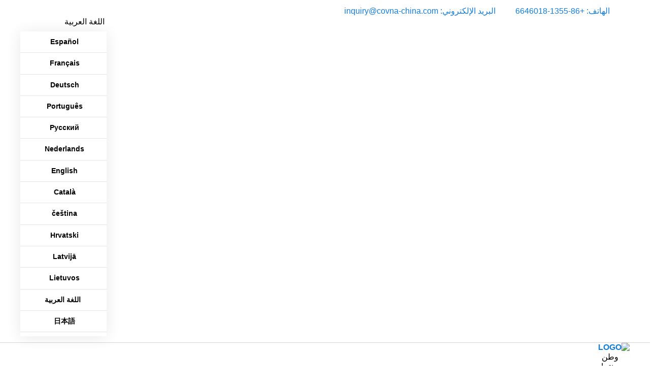

--- FILE ---
content_type: text/html
request_url: https://ar.covna-china.com/products/actuator.html
body_size: 19289
content:
<!-- System:Digood Glocalsite v3 | Guid:e_jeS2uI5c820fK4neBE7J | Package ExpiredAt:2024-11-11 | CachedAt:2024-11-12T20:11:56.000Z --><!-- Cache:e_jeS2uI5c820fK4neBE7J/en-ar/bb59a719f17c8fd1bb5d6ae5ebcfa05c--><!DOCTYPE html><!-- Status:GET | System:DigoodCMS v5 Cloud Service | RequestTime:2024-11-08 09:23:34 --><!-- Status:Get | System:DigoodCMS(V5)[FrontCDN] | DomainType:TEST | RequestTime:2024-11-08 17:23:34 --><html lang="ar" dir="rtl"><head>
    <meta charset="UTF-8">
    <meta http-equiv="X-UA-Compatible" content="IE=edge,chrome=1">
    <meta name="viewport" content="width=device-width,initial-scale=1,minimum-scale=1,maximum-scale=1,user-scalable=no">
    <!-- SEO BEGIN --><title>المحرك |صمام فراشة كهربائي |بوابة كهربائية va|custom-ma</title>
    <link rel="alternate" hreflang="es" href="https://es.covna-china.com/products/actuator.html">
    <link rel="alternate" hreflang="fr" href="https://fr.covna-china.com/products/actuator.html">
    <link rel="alternate" hreflang="de" href="https://de.covna-china.com/products/actuator.html">
    <link rel="alternate" hreflang="pt" href="https://pt.covna-china.com/products/actuator.html">
    <link rel="alternate" hreflang="ru" href="https://ru.covna-china.com/products/actuator.html">
    <link rel="alternate" hreflang="nl" href="https://nl.covna-china.com/products/actuator.html">
    <link rel="alternate" hreflang="en" href="https://ar.covna-china.com/products/actuator.html">
    <link rel="alternate" hreflang="ca" href="https://ca.covna-china.com/products/actuator.html">
    <link rel="alternate" hreflang="cs" href="https://cs.covna-china.com/products/actuator.html">
    <link rel="alternate" hreflang="hr" href="https://hr.covna-china.com/products/actuator.html">
    <link rel="alternate" hreflang="lv" href="https://lv.covna-china.com/products/actuator.html">
    <link rel="alternate" hreflang="lt" href="https://lt.covna-china.com/products/actuator.html">
    <link rel="alternate" hreflang="ar" href="https://ar.covna-china.com/products/actuator.html">
    <link rel="alternate" hreflang="ja" href="https://ja.covna-china.com/products/actuator.html">
    <link rel="alternate" hreflang="ko" href="https://ko.covna-china.com/products/actuator.html">
    <link rel="alternate" hreflang="it" href="https://it.covna-china.com/products/actuator.html">
    <link rel="alternate" hreflang="ms" href="https://ms.covna-china.com/products/actuator.html">
    <link rel="alternate" hreflang="th" href="https://th.covna-china.com/products/actuator.html">
    <link rel="alternate" hreflang="ro" href="https://ro.covna-china.com/products/actuator.html">
    <link rel="alternate" hreflang="mt" href="https://mt.covna-china.com/products/actuator.html">
    <link rel="alternate" hreflang="no" href="https://no.covna-china.com/products/actuator.html">
    <link rel="alternate" hreflang="sv" href="https://sv.covna-china.com/products/actuator.html">
    <link rel="alternate" hreflang="sk" href="https://sk.covna-china.com/products/actuator.html">
    <link rel="alternate" hreflang="sl" href="https://sl.covna-china.com/products/actuator.html">
    <link rel="alternate" hreflang="tr" href="https://tr.covna-china.com/products/actuator.html">
    <link rel="alternate" hreflang="hi" href="https://hi.covna-china.com/products/actuator.html">
    <link rel="alternate" hreflang="vi" href="https://vi.covna-china.com/products/actuator.html">
    <link rel="alternate" hreflang="et" href="https://et.covna-china.com/products/actuator.html">
    <link rel="alternate" hreflang="sw" href="https://sw.covna-china.com/products/actuator.html">
    <link rel="alternate" hreflang="ur" href="https://ur.covna-china.com/products/actuator.html">
    <link rel="alternate" hreflang="uk" href="https://uk.covna-china.com/products/actuator.html">
    <link rel="alternate" hreflang="iw" href="https://iw.covna-china.com/products/actuator.html">
    <link rel="alternate" hreflang="el" href="https://el.covna-china.com/products/actuator.html">
    <link rel="alternate" hreflang="hu" href="https://hu.covna-china.com/products/actuator.html">
    <link rel="alternate" hreflang="bg" href="https://bg.covna-china.com/products/actuator.html">
    <link rel="alternate" hreflang="af" href="https://af.covna-china.com/products/actuator.html">
    <link rel="alternate" hreflang="bs" href="https://bs.covna-china.com/products/actuator.html">
    <link rel="alternate" hreflang="fa" href="https://fa.covna-china.com/products/actuator.html">
    <link rel="alternate" hreflang="da" href="https://da.covna-china.com/products/actuator.html">
    <link rel="alternate" hreflang="fi" href="https://fi.covna-china.com/products/actuator.html">
    <link rel="alternate" hreflang="id" href="https://id.covna-china.com/products/actuator.html">
    <link rel="alternate" hreflang="pl" href="https://pl.covna-china.com/products/actuator.html">
 
<meta name="keywords" content="Actuator"> 
<meta name="description" content="Covna is committed to consistent investment in Actuator,Electric butterfly valve,Electric gate valve,Pneumatic ball valve,Pneumatic butterfl|custom-made ball va"> 
<meta property="og:type" content="website"> 
<meta property="og:title" content="Electric Valve|Pneumatic Valve|Solenoid Valve|Actuator-COVNA"> 
<meta property="og:site_name" content="Electric Valve|Pneumatic Valve|Solenoid Valve|Actuator-COVNA"> 
<meta property="og:description" content="COVNA valve products cover solenoid valves, pneumatic valves, electric valves, gate valves, globe valves, check valves, ball valves, butterfly valves,etc."> 
<meta property="og:url" content="https://ar.covna-china.com/products/actuator.html"> 
<meta property="og:image" content="//qiniu.digood-assets-fallback.work/728/image_1679902314_执行器.png"> 
<meta property="og:name" content="Actuator"> 
<link rel="shortcut icon" href="//qiniu.digood-assets-fallback.work/728/image_1630287627_bitbug_favicon-(2).ico"> 
<meta name="author" content="DigoodCMS"> 
<!-- SEO END --> 
        


    

    <link rel="stylesheet" href="https://v7-dashboard-assets.digoodcms.com/bootstrap/4.5.0/dist/css/bootstrap.min.css">
    <link rel="stylesheet" href="https://v7-dashboard-assets.digoodcms.com/flag-icons/3.5.0/css/flag-icon.min.css">
    <link rel="stylesheet" href="https://v7-dashboard-assets.digoodcms.com/font-awesome/6.5.1/css/all.min.css">
    <link rel="stylesheet" href="https://v7-dashboard-assets.digoodcms.com/Swiper/6.0.4/swiper-bundle.min.css">
    <link rel="stylesheet" href="https://v7-dashboard-assets.digoodcms.com/fancybox/3.5.7/jquery.fancybox.min.css">
    <link rel="stylesheet" href="https://v7-dashboard-assets.digoodcms.com/animate/3.7.2/animate.min.css">





    <link rel="stylesheet" type="text/css" href="//v4-assets.goalsites.com/linkairu/covna/assets/css/style2.css">

    <!-- HTML5 shimand Respond.js for IE8 support of HTML5 elementsand media queries -->
    <!--[if lt IE 9]>
    
            <script src="https://v7-dashboard-assets.digoodcms.com/html5shiv/3.7.3/dist/html5shiv.min.js"></script>
            <script src="https://v7-dashboard-assets.digoodcms.com/Respond/1.4.2/dest/respond.min.js"></script>
<![endif]-->

    <script src="https://v7-dashboard-assets.digoodcms.com/jquery/3.2.1/dist/jquery.min.js"></script>

    <style>
        * {word-break:break-word;}
        body, html{font-family:var(--fontFamily);}
        table {border-collapse:collapse;}
        table tr td {border:1px solid #ddd;}
        table tr:nth-child(odd) {background-color:#fff;}
        table tr:nth-child(even) {background-color:#f9f9f9;}
        input::-webkit-inner-spin-button {-webkit-appearance:none;}
        input[type="number"] {-moz-appearance:textfield;}
        img {width:auto;height:auto;}
        .img-res img {width:auto;height:auto !important;max-width:100% !important;}
        .sub_item_img{width: 80px;overflow: hidden;display: inline-block;vertical-align: middle;}
                .breadcrumb_nav_img {height:300px;}
        .breadcrumb_nav_box .fa.fa-home {color:#666;}
        .breadcrumb_nav_box a {color:var(--main-theme-color);text-decoration:none;font-weight:600;}
        .breadcrumb_nav_box .breadcrumb_nav_position {text-transform:none;}
        .breadcrumb_nav_box span {text-transform:capitalize;}
        .breadcrumb_nav_wrap {padding:13px 0;background-color:#ECECEC;}
        .breadcrumb_nav_list {margin:0;padding:0;display:flex;flex-wrap:wrap;}
        .breadcrumb_nav_list li {margin:0;padding:0;list-style:none;margin-right:10px;}
        .breadcrumb_nav_list li a {text-transform:capitalize;}
        .breadcrumb_nav_list li a:hover {color:var(--main-theme-color);}
        .breadcrumb_nav_list li i {margin-right:4px;}
                        .breadcrumb_h1_box {background-color:#E5E5E5;text-align:center;height:100%;width:100%;}
        .breadcrumb_h1_box h1 {font-size:36px;font-family:Arial;font-weight:bold;color:#FFFFFF;width:100%;}
        .language-select .dropdown-menu {min-width:170px;height:600px;overflow:auto;}
        .language-select i {vertical-align:middle;}
        /**头部**/
        .has_box .sub_box .sub_item span{display:inline-block;max-width:60%;vertical-align:middle;}
        /**小语种**/
        [lang="es"] .main-nav nav .navbar-nav .nav-item .dropdown-menu,
        [lang="fr"] .main-nav nav .navbar-nav .nav-item .dropdown-menu,
        [lang="de"] .main-nav nav .navbar-nav .nav-item .dropdown-menu,
        [lang="pt"] .main-nav nav .navbar-nav .nav-item .dropdown-menu,
        [lang="ca"] .main-nav nav .navbar-nav .nav-item .dropdown-menu,
        [lang="it"] .main-nav nav .navbar-nav .nav-item .dropdown-menu,
        [lang="ms"] .main-nav nav .navbar-nav .nav-item .dropdown-menu,
        [lang="ro"] .main-nav nav .navbar-nav .nav-item .dropdown-menu,
        [lang="sv"] .main-nav nav .navbar-nav .nav-item .dropdown-menu,
        [lang="sk"] .main-nav nav .navbar-nav .nav-item .dropdown-menu,
        [lang="et"] .main-nav nav .navbar-nav .nav-item .dropdown-menu,
        [lang="el"] .main-nav nav .navbar-nav .nav-item .dropdown-menu,
        [lang="pl"] .main-nav nav .navbar-nav .nav-item .dropdown-menu{
            max-width: 290px;
        }
        [lang="es"] .main-nav nav .navbar-nav .nav-item .dropdown-menu.sub_box,
        [lang="fr"] .main-nav nav .navbar-nav .nav-item .dropdown-menu.sub_box,
        [lang="de"] .main-nav nav .navbar-nav .nav-item .dropdown-menu.sub_box,
        [lang="pt"] .main-nav nav .navbar-nav .nav-item .dropdown-menu.sub_box,
        [lang="ca"] .main-nav nav .navbar-nav .nav-item .dropdown-menu.sub_box,
        [lang="it"] .main-nav nav .navbar-nav .nav-item .dropdown-menu.sub_box,
        [lang="ms"] .main-nav nav .navbar-nav .nav-item .dropdown-menu.sub_box,
        [lang="ro"] .main-nav nav .navbar-nav .nav-item .dropdown-menu.sub_box,
        [lang="sv"] .main-nav nav .navbar-nav .nav-item .dropdown-menu.sub_box,
        [lang="sk"] .main-nav nav .navbar-nav .nav-item .dropdown-menu.sub_box,
        [lang="et"] .main-nav nav .navbar-nav .nav-item .dropdown-menu.sub_box,
        [lang="el"] .main-nav nav .navbar-nav .nav-item .dropdown-menu.sub_box,
        [lang="pl"] .main-nav nav .navbar-nav .nav-item .dropdown-menu.sub_box{
            max-width: 100%;
        }
        [lang="ru"] .main-nav nav .navbar-nav .nav-item .dropdown-menu,
        [lang="bg"] .main-nav nav .navbar-nav .nav-item .dropdown-menu{
            max-width: 330px;
        }
        [lang="ru"] .main-nav nav .navbar-nav .nav-item .dropdown-menu.sub_box,
        [lang="bg"] .main-nav nav .navbar-nav .nav-item .dropdown-menu.sub_box{
            max-width: 100%;
        }
        [lang="ru"] .sub_item_img {
            width: 78px;
            height: 78px;
        }
        [lang="ru"] .main-nav nav .navbar-nav .nav-item.has_box .sub_box .sub_item a{
            font-size: 13px;
        }
        [lang="cs"] .sub_item_img {
            width: 76px;
            height: 76px;
        }
        [lang="cs"] .main-nav nav .navbar-nav .nav-item.has_box .sub_box .sub_item a,
        [lang="bg"] .main-nav nav .navbar-nav .nav-item.has_box .sub_box .sub_item a{
            font-size: 14px;
        }
        [lang="lv"] .main-nav nav .navbar-nav .nav-item .dropdown-menu{
            max-width: 260px;
        }
        [lang="lv"] .main-nav nav .navbar-nav .nav-item .dropdown-menu.sub_box{
            max-width: 100%;
        }
        [lang="lt"] .main-nav nav .navbar-nav>.nav-item,
        [lang="vi"] .main-nav nav .navbar-nav>.nav-item{
            margin-left: 12px;
            margin-right: 12px;
        }
        [dir="rtl"] .topbar ul{
            text-align: right;
        }
        [dir="rtl"] .top-contact-area ul li i{
            margin-left: 4px;
            margin-right: 0;
        }
        [dir="rtl"] .language-select i{
            margin-left: 4px;
            margin-right: 0;
        }
        [dir="rtl"] .main-nav nav .navbar-nav{
            margin-left: 0;
            margin-right: auto;
        }
        [dir="rtl"] .searchbox {
            padding: 18px 16px 18px 0;
        }
        [lang="ko"] .main-nav nav .navbar-nav .nav-item.has_box .sub_box .sub_item a {
            font-size: 14px;
        }
        [lang="vi"] .main-nav nav .navbar-nav .nav-item .dropdown-menu,
        [lang="uk"] .main-nav nav .navbar-nav .nav-item .dropdown-menu{
            max-width: 310px;
        }
        [lang="vi"] .main-nav nav .navbar-nav .nav-item .dropdown-menu.sub_box,
        [lang="uk"] .main-nav nav .navbar-nav .nav-item .dropdown-menu.sub_box{
            max-width: 100%;
        }
        [lang="iw"] .main-nav nav .navbar-nav>.nav-item,
        [lang="hu"] .main-nav nav .navbar-nav>.nav-item{
            margin-left: 20px;
            margin-right: 20px;
        }
        [lang="el"] .main-nav nav .navbar-nav>.nav-item{
            margin-left: 10px;
            margin-right: 10px;
        }
        [lang="fi"] .main-nav nav .navbar-nav>.nav-item{
            margin-left: 16px;
            margin-right: 16px;
        }
        [lang="fi"] .main-nav nav .navbar-nav .nav-item.has_box .sub_box .sub_item a{
            font-size: 15px;
        }
        [lang="pl"] .features .welcome_desc p{
            font-size: 24px;
        }
            .topbar{border-bottom: none;}
        @media only screen and (max-width:767px) {
            .language-select .dropdown-menu{left: 0;right: auto;height: 70vh;}
            .newsletter-content .default-section-heading h3{font-size:28px;line-height: 32px;padding-bottom: 18px;}
        }
        .sticky{
            background-color: transparent!important;
        }
    </style>


    <!-- Global site tag (gtag.js) - Google Analytics -->
    <script async="" src="https://www.googletagmanager.com/gtag/js?id=G-5WHCGWBZF2"></script>
    <script async="" src="https://www.googletagmanager.com/gtag/js?id=AW-324618828"></script>
    <script defer="">
        window.dataLayer = window.dataLayer || [];

        function gtag() {
            dataLayer.push(arguments);
        }
        gtag('js', new Date());

        gtag('config', 'G-5WHCGWBZF2');
        //gtag('config', 'AW-10818223058');
        gtag('config', 'AW-324618828');
    </script>

    <!-- Event snippet for 邮箱 conversion page
    In your html page, add the snippet and call gtag_report_conversion when someone clicks on the chosen link or button. -->
    <script defer="">
        function gtag_report_conversion_1(url) {
            console.log('点击邮箱');
            var callback = function () {
                if (typeof (url) != 'undefined') {
                    window.location = url;
                }
            };
            gtag('event', 'conversion', {
                'send_to': 'AW-324618828/K95MCLWk3qsYEMyU5ZoB',
                'event_callback': callback
            });
            return false;
        }
    </script>

    <!-- Google Tag Manager -->
    <script>(function(w,d,s,l,i){w[l]=w[l]||[];w[l].push({'gtm.start':
                new Date().getTime(),event:'gtm.js'});var f=d.getElementsByTagName(s)[0],
            j=d.createElement(s),dl=l!='dataLayer'?'&l='+l:'';j.async=true;j.src=
            'https://www.googletagmanager.com/gtm.js?id='+i+dl;f.parentNode.insertBefore(j,f);
        })(window,document,'script','dataLayer','GTM-NXX8WTX');</script>
    <!-- End Google Tag Manager -->

</head>

<body>
<!-- Google Tag Manager (noscript) -->
<noscript><iframe src="https://www.googletagmanager.com/ns.html?id=GTM-NXX8WTX" height="0" width="0" style="display:none;visibility:hidden"></iframe></noscript>
<!-- End Google Tag Manager (noscript) -->

<div class="topbar inside_pages_site">
    <div class="w1200">
        <div class="topbar-content">
            <div class="row align-items-center">
                <div class="col-xl-9 col-md-6 col-sm-12 col-12">
                    <div class="top-contact-area">
                        <ul>
                            <li>
                                <i class="fas fa-phone-alt"></i>
                                <span>الهاتف:</span>
                                <a href="tel:8613556646018">+86-1355-6646018</a>                            </li>
                            <li>
                                <i class="fa fa-envelope"></i>
                                <span>البريد الإلكتروني:</span>
                                <a href="/cdn-cgi/l/email-protection#563f3827233f242f1635392038377b353e3f38377835393b"><span class="__cf_email__" data-cfemail="0b62657a7e6279724b68647d656a26686362656a25686466">[email protected]</span></a>                            </li>
                        </ul>
                    </div>
                </div>
                <div class="col-xl-3  col-md-6 col-sm-12 col-12">
                    <div class="topbar-right-area">
                        <div class="language-select">
                            <div class="dropdown">
                                <div class="header_lang_btn">
                                    <i id="lang_icon" class="fas fa-globe"></i>
                                    <span id="lang_text" style="position: relative;top: 2px;">اللغة</span>
                                    <i class="fa fa-caret-down xiala"></i>
                                </div>
                                <ul class="dropdown-menu" aria-labelledby="dLabel">
                                                                                                                <li>
                                        <a class="trans-dot3s notranslate noproxy" href="https://es.covna-china.com" target="_blank">
                                            <i class="flag-icon flag-icon-es"></i>
                                                Español                                        </a>
                                    </li>
                                                                                                                <li>
                                        <a class="trans-dot3s notranslate noproxy" href="https://fr.covna-china.com" target="_blank">
                                            <i class="flag-icon flag-icon-fr"></i>
                                                Français                                        </a>
                                    </li>
                                                                                                                <li>
                                        <a class="trans-dot3s notranslate noproxy" href="https://de.covna-china.com" target="_blank">
                                            <i class="flag-icon flag-icon-de"></i>
                                                Deutsch                                        </a>
                                    </li>
                                                                                                                <li>
                                        <a class="trans-dot3s notranslate noproxy" href="https://pt.covna-china.com" target="_blank">
                                            <i class="flag-icon flag-icon-pt"></i>
                                                Português                                        </a>
                                    </li>
                                                                                                                <li>
                                        <a class="trans-dot3s notranslate noproxy" href="https://ru.covna-china.com" target="_blank">
                                            <i class="flag-icon flag-icon-ru"></i>
                                                Pусский                                        </a>
                                    </li>
                                                                                                                <li>
                                        <a class="trans-dot3s notranslate noproxy" href="https://nl.covna-china.com" target="_blank">
                                            <i class="flag-icon flag-icon-nl"></i>
                                                Nederlands                                        </a>
                                    </li>
                                                                                                                <li>
                                        <a class="trans-dot3s notranslate noproxy" href="https://www.covna-china.com" target="_blank">
                                            <i class="flag-icon flag-icon-gb"></i>
                                                English                                        </a>
                                    </li>
                                                                                                                <li>
                                        <a class="trans-dot3s notranslate noproxy" href="https://ca.covna-china.com" target="_blank">
                                            <i class="flag-icon flag-icon-ad"></i>
                                                Català                                        </a>
                                    </li>
                                                                                                                <li>
                                        <a class="trans-dot3s notranslate noproxy" href="https://cs.covna-china.com" target="_blank">
                                            <i class="flag-icon flag-icon-cz"></i>
                                                čeština                                        </a>
                                    </li>
                                                                                                                <li>
                                        <a class="trans-dot3s notranslate noproxy" href="https://hr.covna-china.com" target="_blank">
                                            <i class="flag-icon flag-icon-hr"></i>
                                                Hrvatski                                        </a>
                                    </li>
                                                                                                                <li>
                                        <a class="trans-dot3s notranslate noproxy" href="https://lv.covna-china.com" target="_blank">
                                            <i class="flag-icon flag-icon-lv"></i>
                                                Latvijā                                        </a>
                                    </li>
                                                                                                                <li>
                                        <a class="trans-dot3s notranslate noproxy" href="https://lt.covna-china.com" target="_blank">
                                            <i class="flag-icon flag-icon-lt"></i>
                                                Lietuvos                                        </a>
                                    </li>
                                                                                                                <li>
                                        <a class="trans-dot3s notranslate noproxy" href="https://ar.covna-china.com" target="_blank">
                                            <i class="flag-icon flag-icon-sa"></i>
                                                اللغة العربية                                        </a>
                                    </li>
                                                                                                                <li>
                                        <a class="trans-dot3s notranslate noproxy" href="https://ja.covna-china.com" target="_blank">
                                            <i class="flag-icon flag-icon-jp"></i>
                                                日本語                                        </a>
                                    </li>
                                                                                                                <li>
                                        <a class="trans-dot3s notranslate noproxy" href="https://ko.covna-china.com" target="_blank">
                                            <i class="flag-icon flag-icon-kr"></i>
                                                한국어                                        </a>
                                    </li>
                                                                                                                <li>
                                        <a class="trans-dot3s notranslate noproxy" href="https://it.covna-china.com" target="_blank">
                                            <i class="flag-icon flag-icon-it"></i>
                                                Italiano                                        </a>
                                    </li>
                                                                                                                <li>
                                        <a class="trans-dot3s notranslate noproxy" href="https://ms.covna-china.com" target="_blank">
                                            <i class="flag-icon flag-icon-my"></i>
                                                Melayu                                        </a>
                                    </li>
                                                                                                                <li>
                                        <a class="trans-dot3s notranslate noproxy" href="https://th.covna-china.com" target="_blank">
                                            <i class="flag-icon flag-icon-th"></i>
                                                ภาษาไทย                                        </a>
                                    </li>
                                                                                                                <li>
                                        <a class="trans-dot3s notranslate noproxy" href="https://ro.covna-china.com" target="_blank">
                                            <i class="flag-icon flag-icon-ro"></i>
                                                Română                                        </a>
                                    </li>
                                                                                                                <li>
                                        <a class="trans-dot3s notranslate noproxy" href="https://mt.covna-china.com" target="_blank">
                                            <i class="flag-icon flag-icon-mt"></i>
                                                Malti                                        </a>
                                    </li>
                                                                                                                <li>
                                        <a class="trans-dot3s notranslate noproxy" href="https://no.covna-china.com" target="_blank">
                                            <i class="flag-icon flag-icon-no"></i>
                                                Norsk                                        </a>
                                    </li>
                                                                                                                <li>
                                        <a class="trans-dot3s notranslate noproxy" href="https://sv.covna-china.com" target="_blank">
                                            <i class="flag-icon flag-icon-se"></i>
                                                Svenska                                        </a>
                                    </li>
                                                                                                                <li>
                                        <a class="trans-dot3s notranslate noproxy" href="https://sk.covna-china.com" target="_blank">
                                            <i class="flag-icon flag-icon-sk"></i>
                                                slovenský                                        </a>
                                    </li>
                                                                                                                <li>
                                        <a class="trans-dot3s notranslate noproxy" href="https://sl.covna-china.com" target="_blank">
                                            <i class="flag-icon flag-icon-si"></i>
                                                Slovenščina                                        </a>
                                    </li>
                                                                                                                <li>
                                        <a class="trans-dot3s notranslate noproxy" href="https://tr.covna-china.com" target="_blank">
                                            <i class="flag-icon flag-icon-tr"></i>
                                                Türk                                        </a>
                                    </li>
                                                                                                                <li>
                                        <a class="trans-dot3s notranslate noproxy" href="https://hi.covna-china.com" target="_blank">
                                            <i class="flag-icon flag-icon-in"></i>
                                                हिंदी                                        </a>
                                    </li>
                                                                                                                <li>
                                        <a class="trans-dot3s notranslate noproxy" href="https://vi.covna-china.com" target="_blank">
                                            <i class="flag-icon flag-icon-vn"></i>
                                                Tiếng Việt                                        </a>
                                    </li>
                                                                                                                <li>
                                        <a class="trans-dot3s notranslate noproxy" href="https://et.covna-china.com" target="_blank">
                                            <i class="flag-icon flag-icon-ee"></i>
                                                Eesti                                        </a>
                                    </li>
                                                                                                                <li>
                                        <a class="trans-dot3s notranslate noproxy" href="https://sw.covna-china.com" target="_blank">
                                            <i class="flag-icon flag-icon-tz"></i>
                                                Kiswahili                                        </a>
                                    </li>
                                                                                                                <li>
                                        <a class="trans-dot3s notranslate noproxy" href="https://ur.covna-china.com" target="_blank">
                                            <i class="flag-icon flag-icon-pk"></i>
                                                اردو                                        </a>
                                    </li>
                                                                                                                <li>
                                        <a class="trans-dot3s notranslate noproxy" href="https://uk.covna-china.com" target="_blank">
                                            <i class="flag-icon flag-icon-ua"></i>
                                                Український                                        </a>
                                    </li>
                                                                                                                <li>
                                        <a class="trans-dot3s notranslate noproxy" href="https://iw.covna-china.com" target="_blank">
                                            <i class="flag-icon flag-icon-il"></i>
                                                עִברִית                                        </a>
                                    </li>
                                                                                                                <li>
                                        <a class="trans-dot3s notranslate noproxy" href="https://el.covna-china.com" target="_blank">
                                            <i class="flag-icon flag-icon-gr"></i>
                                                ελληνικά                                        </a>
                                    </li>
                                                                                                                <li>
                                        <a class="trans-dot3s notranslate noproxy" href="https://hu.covna-china.com" target="_blank">
                                            <i class="flag-icon flag-icon-hu"></i>
                                                Magyar                                        </a>
                                    </li>
                                                                                                                <li>
                                        <a class="trans-dot3s notranslate noproxy" href="https://bg.covna-china.com" target="_blank">
                                            <i class="flag-icon flag-icon-bg"></i>
                                                български                                        </a>
                                    </li>
                                                                                                                <li>
                                        <a class="trans-dot3s notranslate noproxy" href="https://af.covna-china.com" target="_blank">
                                            <i class="flag-icon flag-icon-za"></i>
                                                Afrikaans                                        </a>
                                    </li>
                                                                                                                <li>
                                        <a class="trans-dot3s notranslate noproxy" href="https://bs.covna-china.com" target="_blank">
                                            <i class="flag-icon flag-icon-ba"></i>
                                                Bosanski                                        </a>
                                    </li>
                                                                                                                <li>
                                        <a class="trans-dot3s notranslate noproxy" href="https://fa.covna-china.com" target="_blank">
                                            <i class="flag-icon flag-icon-ir"></i>
                                                فارسی                                        </a>
                                    </li>
                                                                                                                <li>
                                        <a class="trans-dot3s notranslate noproxy" href="https://da.covna-china.com" target="_blank">
                                            <i class="flag-icon flag-icon-dk"></i>
                                                Danske                                        </a>
                                    </li>
                                                                                                                <li>
                                        <a class="trans-dot3s notranslate noproxy" href="https://fi.covna-china.com" target="_blank">
                                            <i class="flag-icon flag-icon-fi"></i>
                                                Suomi                                        </a>
                                    </li>
                                                                                                                <li>
                                        <a class="trans-dot3s notranslate noproxy" href="https://id.covna-china.com" target="_blank">
                                            <i class="flag-icon flag-icon-id"></i>
                                                bahasa Indonesia                                        </a>
                                    </li>
                                                                                                                <li>
                                        <a class="trans-dot3s notranslate noproxy" href="https://pl.covna-china.com" target="_blank">
                                            <i class="flag-icon flag-icon-pl"></i>
                                                Polskie                                        </a>
                                    </li>
                                                                    </ul>
                            </div>
                        </div>
                    </div>
                </div>
            </div>
        </div>
    </div>
</div>

<div class="header-area inside_pages_site">
    <div class="navbar-area">
        <div class="main-responsive-nav">
            <div class="w1200">
                <div class="mobile-nav">
                    <a href="/" class="logo">
                        <img src="//qiniu.digood-assets-fallback.work/728/image_1629961935_logo.jpg" alt="logo" width="140" height="24">
                    </a>
                    <ul class="menu-sidebar menu-small-device">
                        <li>
                            <i class="fa fa-search"></i>
                            <div class="m-search-box search_g_box">
                                <form action="/search/products" method="GET">
                                    <input type="text" name="keyword" placeholder="Search..." required="">
                                    <button type="submit"><i class="fa fa-search"></i></button>
                                </form>
                            </div>
                        </li>
                    </ul>
                    <div class="switch-mobile-nav-btn d-lg-block">
                        <div class="m-switch">
                            <i class="fa fa-bars"></i>
                        </div>
                    </div>
                </div>
            </div>
        </div>
        <div class="main-nav">
            <div class="w1200">
                <nav class="navbar navbar-expand-md navbar-light">
                    <a class="navbar-brand" href="/">
                        <img src="//qiniu.digood-assets-fallback.work/728/image_1637048804_logo.png" alt="logo" width="140" height="24" class="logo1 logo">
                        <img src="//qiniu.digood-assets-fallback.work/728/image_1629961935_logo.jpg" alt="logo" width="140" height="24" class="logo2 logo">
                    </a>
                    <div class="collapse navbar-collapse mean-menu" id="navbarSupportedContent">
                        <ul class="navbar-nav">
                            <li class="nav-item">
                                <a href="/" class="nav-link dropdown-toggle ">وطن</a>
                            </li>
                                                                                                                                                            
                                                            <li class="nav-item has_box">
                                                                    <a href="/products/all.html" class="nav-link dropdown-toggle ">منتجات<i class="fa fa-caret-down"></i></a>
                                
                                                                    <div class="dropdown-menu sub_box">
                                    <div class="list-title text-left">
                                        <a href="/products/all.html">
                                            <span>منتجات</span>
                                        </a>
                                    </div>
                                    <div class="row">
                                                                                    <div class="col-lg-4 col-md-4 col-sm-6 col-xs-12 col-12 sub_item">
                                            <a href="/products/electric-actuated-valve.html">
                                                <div class="sub_item_img">
                                                    <img src="//qiniu.digood-assets-fallback.work/728/image_1679625761_%E7%94%B5%E5%8A%A8%E9%98%80%E9%97%A8.jpg?imageView2/1/format/webp" alt="Electric Actuated Valve">
                                                </div>
                                                <span>صمام كهربائي يعمل</span>
                                            </a>
                                        </div>
                                                                                <div class="col-lg-4 col-md-4 col-sm-6 col-xs-12 col-12 sub_item">
                                            <a href="/products/pneumatic-actuated-valve.html">
                                                <div class="sub_item_img">
                                                    <img src="//qiniu.digood-assets-fallback.work/728/image_1679625926_%E6%B0%94%E5%8A%A8%E9%98%80%E9%97%A8.jpg?imageView2/1/format/webp" alt="Pneumatic Actuated Valve">
                                                </div>
                                                <span>صمام هوائي يعمل بالهواء المضغوط</span>
                                            </a>
                                        </div>
                                                                                <div class="col-lg-4 col-md-4 col-sm-6 col-xs-12 col-12 sub_item">
                                            <a href="/products/solenoid-valve.html">
                                                <div class="sub_item_img">
                                                    <img src="//qiniu.digood-assets-fallback.work/728/image_1679627846_%E7%94%B5%E7%A3%81%E9%98%80%E9%97%A8.jpg?imageView2/1/format/webp" alt="Solenoid Valve">
                                                </div>
                                                <span>صمام الملف اللولبي</span>
                                            </a>
                                        </div>
                                                                                <div class="col-lg-4 col-md-4 col-sm-6 col-xs-12 col-12 sub_item">
                                            <a href="/products/manual-valve.html">
                                                <div class="sub_item_img">
                                                    <img src="//qiniu.digood-assets-fallback.work/728/image_1679627993_%E6%89%8B%E5%8A%A8%E9%98%80%E9%97%A8.png?imageView2/1/format/webp" alt="Manual Valve">
                                                </div>
                                                <span>صمام يدوي</span>
                                            </a>
                                        </div>
                                                                                <div class="col-lg-4 col-md-4 col-sm-6 col-xs-12 col-12 sub_item">
                                            <a href="/products/control-valve.html">
                                                <div class="sub_item_img">
                                                    <img src="//qiniu.digood-assets-fallback.work/728/image_1679627812_%E7%94%B5%E5%8A%A8%E6%8E%A7%E5%88%B6%E9%98%80.png?imageView2/1/format/webp" alt="Control Valve">
                                                </div>
                                                <span>صمام التحكم</span>
                                            </a>
                                        </div>
                                                                                <div class="col-lg-4 col-md-4 col-sm-6 col-xs-12 col-12 sub_item">
                                            <a href="/products/actuator.html">
                                                <div class="sub_item_img">
                                                    <img src="//qiniu.digood-assets-fallback.work/728/image_1679902314_%E6%89%A7%E8%A1%8C%E5%99%A8.png?imageView2/1/format/webp" alt="Actuator">
                                                </div>
                                                <span>المحرك</span>
                                            </a>
                                        </div>
                                                                            </div>
                                </div>
                                                            </li>
                            
                                                                                                                        <li class="nav-item">
                                                                    <a href="/page/about-us.html" class="nav-link dropdown-toggle ">من نحن<i class="fa fa-caret-down"></i></a>
                                
                                                                    <ul class="dropdown-menu">
                                                                                                                                                                                                    <li class="nav-item">
                                                                    <a href="/page/history.html" class="nav-link dropdown-toggle ">تاريخ</a>
                                
                                                                </li>
                            
                                
                                                                                                                        <li class="nav-item">
                                                                    <a href="/page/faq.html" class="nav-link dropdown-toggle ">الأسئلة الشائعة</a>
                                
                                                                </li>
                            
                                
                                                                                                                        <li class="nav-item">
                                                                    <a href="/page/certificate.html" class="nav-link dropdown-toggle ">شهادة</a>
                                
                                                                </li>
                            
                                
                                                                                        </ul>
                                                            </li>
                            
                                
                                                                                                                        <li class="nav-item">
                                                                    <a href="/projects/all.html" class="nav-link dropdown-toggle ">المشاريع<i class="fa fa-caret-down"></i></a>
                                
                                                                    <ul class="dropdown-menu">
                                                                                                                                                                                                    <li class="nav-item">
                                                                    <a href="/projects/pharmaceutical-industry.html" class="nav-link dropdown-toggle ">صناعة الأدوية</a>
                                
                                                                </li>
                            
                                
                                                                                                                        <li class="nav-item">
                                                                    <a href="/projects/food-packaging-industry.html" class="nav-link dropdown-toggle ">صناعة تغليف المواد الغذائية</a>
                                
                                                                </li>
                            
                                
                                                                                                                        <li class="nav-item">
                                                                    <a href="/projects/water-treatment.html" class="nav-link dropdown-toggle ">معالجة المياه</a>
                                
                                                                </li>
                            
                                
                                                                                                                        <li class="nav-item">
                                                                    <a href="/projects/industrial-field.html" class="nav-link dropdown-toggle ">المجال الصناعي</a>
                                
                                                                </li>
                            
                                
                                                                                                                        <li class="nav-item">
                                                                    <a href="/projects/chemical-industry-field.html" class="nav-link dropdown-toggle ">مجال الصناعة الكيميائية</a>
                                
                                                                </li>
                            
                                
                                                                                                                        <li class="nav-item">
                                                                    <a href="/projects/petroleum-and-natural-gas.html" class="nav-link dropdown-toggle ">البترول والغاز الطبيعي</a>
                                
                                                                </li>
                            
                                
                                                                                                                        <li class="nav-item">
                                                                    <a href="/projects/construction-project.html" class="nav-link dropdown-toggle ">مشروع البناء</a>
                                
                                                                </li>
                            
                                
                                                                                        </ul>
                                                            </li>
                            
                                
                                                                                                                        <li class="nav-item">
                                                                    <a href="/articles/all.html" class="nav-link dropdown-toggle ">المدونة<i class="fa fa-caret-down"></i></a>
                                
                                                                    <ul class="dropdown-menu">
                                                                                                                                                                                                    <li class="nav-item">
                                                                    <a href="/articles/company-news.html" class="nav-link dropdown-toggle ">أخبار الشركة</a>
                                
                                                                </li>
                            
                                
                                                                                                                        <li class="nav-item">
                                                                    <a href="/articles/industry-news.html" class="nav-link dropdown-toggle ">اخبار الصناعة</a>
                                
                                                                </li>
                            
                                
                                                                                                                        <li class="nav-item">
                                                                    <a href="/articles/valves-study.html" class="nav-link dropdown-toggle ">دراسة الصمامات</a>
                                
                                                                </li>
                            
                                
                                                                                        </ul>
                                                            </li>
                            
                                
                                                                                                                        <li class="nav-item">
                                                                    <a href="/videos/lives.html" class="nav-link dropdown-toggle ">عاش</a>
                                
                                                                </li>
                            
                                
                                                                                                                        <li class="nav-item">
                                                                    <a href="/encyclopedias/encyclopedia.html" class="nav-link dropdown-toggle ">موسوعة</a>
                                
                                                                </li>
                            
                                
                                                                                                                        <li class="nav-item">
                                                                    <a href="/page/contact-us.html" class="nav-link dropdown-toggle ">اتصل بنا</a>
                                
                                                                </li>
                            
                                
                                                                                                            </ul>

                        <div class="searchbox">
                            <i class="fa fa-search" data-flag="false"></i>
                            <div class="m-search-box search_g_box">
                                <form action="/search/products" method="GET">
                                    <input type="text" name="keyword" placeholder="Search..." required="">
                                    <button type="submit"><i class="fa fa-search"></i></button>
                                </form>
                            </div>
                        </div>

                    </div>
                </nav>
            </div>
        </div>
    </div>
</div>

<!-- mobile-nav Strat -->
<div class="m-shadow d-xl-none"></div>
<nav class="mobile-nav-content d-xl-none">
    <div class="company-logo">
        <a href="/"><img src="//qiniu.digood-assets-fallback.work/728/image_1629961935_logo.jpg" alt="logo" width="140" height="24"></a>
    </div>
    <ul class="mobile-nav-list">
        <li><a href="/">وطن</a></li>
                    
                                <li>
            <a href="/products/all.html">منتجات</a>
                            <i data-flag="false" class="fa fa-angle-down dropdownx"></i>
            <ul>
                                
                                <li>
            <a href="/products/electric-actuated-valve.html">صمام كهربائي يعمل</a>
                        </li>
                            <li>
            <a href="/products/pneumatic-actuated-valve.html">صمام هوائي يعمل بالهواء المضغوط</a>
                        </li>
                            <li>
            <a href="/products/solenoid-valve.html">صمام الملف اللولبي</a>
                        </li>
                            <li>
            <a href="/products/manual-valve.html">صمام يدوي</a>
                        </li>
                            <li>
            <a href="/products/control-valve.html">صمام التحكم</a>
                        </li>
                            <li class="currentLoc">
            <a href="/products/actuator.html">المحرك</a>
                        </li>
                            </ul>
                    </li>
                            <li>
            <a href="/page/about-us.html">من نحن</a>
                            <i data-flag="false" class="fa fa-angle-down dropdownx"></i>
            <ul>
                                
                                <li>
            <a href="/page/history.html">تاريخ</a>
                        </li>
                            <li>
            <a href="/page/faq.html">الأسئلة الشائعة</a>
                        </li>
                            <li>
            <a href="/page/certificate.html">شهادة</a>
                        </li>
                            </ul>
                    </li>
                            <li>
            <a href="/projects/all.html">المشاريع</a>
                            <i data-flag="false" class="fa fa-angle-down dropdownx"></i>
            <ul>
                                
                                <li>
            <a href="/projects/pharmaceutical-industry.html">صناعة الأدوية</a>
                        </li>
                            <li>
            <a href="/projects/food-packaging-industry.html">صناعة تغليف المواد الغذائية</a>
                        </li>
                            <li>
            <a href="/projects/water-treatment.html">معالجة المياه</a>
                        </li>
                            <li>
            <a href="/projects/industrial-field.html">المجال الصناعي</a>
                        </li>
                            <li>
            <a href="/projects/chemical-industry-field.html">مجال الصناعة الكيميائية</a>
                        </li>
                            <li>
            <a href="/projects/petroleum-and-natural-gas.html">البترول والغاز الطبيعي</a>
                        </li>
                            <li>
            <a href="/projects/construction-project.html">مشروع البناء</a>
                        </li>
                            </ul>
                    </li>
                            <li>
            <a href="/articles/all.html">المدونة</a>
                            <i data-flag="false" class="fa fa-angle-down dropdownx"></i>
            <ul>
                                
                                <li>
            <a href="/articles/company-news.html">أخبار الشركة</a>
                        </li>
                            <li>
            <a href="/articles/industry-news.html">اخبار الصناعة</a>
                        </li>
                            <li>
            <a href="/articles/valves-study.html">دراسة الصمامات</a>
                        </li>
                            </ul>
                    </li>
                            <li>
            <a href="/videos/lives.html">عاش</a>
                        </li>
                            <li>
            <a href="/encyclopedias/encyclopedia.html">موسوعة</a>
                        </li>
                            <li>
            <a href="/page/contact-us.html">اتصل بنا</a>
                        </li>
                
            </ul>
</nav>
<!-- mobile-nav end -->




<section class="breadcrumb_nav">
    <div class="uni-banner" style="background-image: url('//qiniu.digood-assets-fallback.work/728/image_1680847637_inner-page6.png'); background-size: cover; background-repeat: no-repeat; background-position: center;">
        <div class="w1200">
            <div class="uni-banner-text">
                <h1>المحرك</h1>
                <ul>
                    <li><a href="/">وطن</a></li>
                    <li><span>المحرك</span></li>
                </ul>
            </div>
        </div>
    </div>

        </section>


<script data-cfasync="false" src="/cdn-cgi/scripts/5c5dd728/cloudflare-static/email-decode.min.js"></script><script>
    (function () {
        var origin = window.location.origin;
        var hostname = window.location.hostname;
        var languageText = 'English';
        var lang_icon = document.querySelector('#lang_icon');
        var lang_text = document.querySelector('#lang_text');
        if (/^(fr\.)/.test(hostname)) {
            languageText = 'Français';
            if ( lang_icon ) {
                lang_icon.removeAttribute("class");
                lang_icon.setAttribute("class", "flag-icon flag-icon-fr");
            }
            // alert(languageText);
        } else if (/^(ru\.)/.test(hostname)) {
            languageText = 'Pусский';
            if ( lang_icon ) {
                lang_icon.removeAttribute("class");
                lang_icon.setAttribute("class", "flag-icon flag-icon-ru");
            }
        } else if (/^(ar\.)/.test(hostname)) {
            languageText = 'اللغة العربية';
            if ( lang_icon ) {
                lang_icon.removeAttribute("class");
                /*lang_icon.setAttribute("class","flag-icon flag-icon-ar");*/
                lang_icon.setAttribute("class", "flag-icon flag-icon-sa");
            }
        } else if (/^(es\.)/.test(hostname)) {
            languageText = 'Español';
            if ( lang_icon ) {
                lang_icon.removeAttribute("class");
                lang_icon.setAttribute("class", "flag-icon flag-icon-es");
            }
        } else if ( /^(cn\.|zh-cn\.)/.test(hostname) ) {
            languageText = '简体中文';
            if ( lang_icon ) {
                lang_icon.removeAttribute("class");
                lang_icon.setAttribute("class", "flag-icon flag-icon-cn");
            }
        } else if (/^(en\.|www\.)/.test(hostname)) {
            languageText = 'English';
            if ( lang_icon ) {
                lang_icon.removeAttribute("class");
                lang_icon.setAttribute("class", "flag-icon flag-icon-gb");
            }
        } else if (/^(nl\.)/.test(hostname)) {
            languageText = 'Nederlands';
            if ( lang_icon ) {
                lang_icon.removeAttribute("class");
                lang_icon.setAttribute("class", "flag-icon flag-icon-nl");
            }
        } else if (/^(ja\.)/.test(hostname)) {
            languageText = '日本語';
            if ( lang_icon ) {
                lang_icon.removeAttribute("class");
                lang_icon.setAttribute("class", "flag-icon flag-icon-jp");
            }
        } else if (/^(de\.)/.test(hostname)) {
            languageText = 'Deutsch';
            if ( lang_icon ) {
                lang_icon.removeAttribute("class");
                lang_icon.setAttribute("class", "flag-icon flag-icon-de");
            }
        } else if (/^(ko\.)/.test(hostname)) {
            languageText = '한국어';
            if ( lang_icon ) {
                lang_icon.removeAttribute("class");
                lang_icon.setAttribute("class", "flag-icon flag-icon-kr");
            }
        } else if (/^(iw\.)/.test(hostname)) {
            languageText = 'עִברִית';
            if ( lang_icon ) {
                lang_icon.removeAttribute("class");
                lang_icon.setAttribute("class", "flag-icon flag-icon-il");
            }
        } else if (/^(it\.)/.test(hostname)) {
            languageText = 'Italiano';
            if ( lang_icon ) {
                lang_icon.removeAttribute("class");
                lang_icon.setAttribute("class", "flag-icon flag-icon-it");
            }
        } else if (/^(ca\.)/.test(hostname)) {
            languageText = 'Català';
            if ( lang_icon ) {
                lang_icon.removeAttribute("class");
                lang_icon.setAttribute("class", "flag-icon flag-icon-ad");
            }
        } else if (/^(cs\.)/.test(hostname)) {
            languageText = 'čeština';
            if ( lang_icon ) {
                lang_icon.removeAttribute("class");
                lang_icon.setAttribute("class", "flag-icon flag-icon-cz");
            }
        } else if (/^(hr\.)/.test(hostname)) {
            languageText = 'Hrvatski';
            if ( lang_icon ) {
                lang_icon.removeAttribute("class");
                lang_icon.setAttribute("class", "flag-icon flag-icon-hr");
            }
        } else if (/^(lv\.)/.test(hostname)) {
            languageText = 'Latvijā';
            if ( lang_icon ) {
                lang_icon.removeAttribute("class");
                lang_icon.setAttribute("class", "flag-icon flag-icon-lv");
            }
        } else if (/^(lt\.)/.test(hostname)) {
            languageText = 'Italiano';
            if ( lang_icon ) {
                lang_icon.removeAttribute("class");
                lang_icon.setAttribute("class", "flag-icon flag-icon-lt");
            }
        } else if (/^(ms\.)/.test(hostname)) {
            languageText = 'Melayu';
            if ( lang_icon ) {
                lang_icon.removeAttribute("class");
                lang_icon.setAttribute("class", "flag-icon flag-icon-my");
            }
        } else if (/^(th\.)/.test(hostname)) {
            languageText = 'ภาษาไทย';
            if ( lang_icon ) {
                lang_icon.removeAttribute("class");
                lang_icon.setAttribute("class", "flag-icon flag-icon-th");
            }
        } else if (/^(ro\.)/.test(hostname)) {
            languageText = 'Română';
            if ( lang_icon ) {
                lang_icon.removeAttribute("class");
                lang_icon.setAttribute("class", "flag-icon flag-icon-ro");
            }
        } else if (/^(mt\.)/.test(hostname)) {
            languageText = 'Malti';
            if ( lang_icon ) {
                lang_icon.removeAttribute("class");
                lang_icon.setAttribute("class", "flag-icon flag-icon-mt");
            }
        } else if (/^(no\.)/.test(hostname)) {
            languageText = 'Norsk';
            if ( lang_icon ) {
                lang_icon.removeAttribute("class");
                lang_icon.setAttribute("class", "flag-icon flag-icon-no");
            }
        } else if (/^(sv\.)/.test(hostname)) {
            languageText = 'Svenska';
            if ( lang_icon ) {
                lang_icon.removeAttribute("class");
                lang_icon.setAttribute("class", "flag-icon flag-icon-se");
            }
        } else if (/^(sk\.)/.test(hostname)) {
            languageText = 'slovenský';
            if ( lang_icon ) {
                lang_icon.removeAttribute("class");
                lang_icon.setAttribute("class", "flag-icon flag-icon-sk");
            }
        } else if (/^(sl\.)/.test(hostname)) {
            languageText = 'Slovenščina';
            if ( lang_icon ) {
                lang_icon.removeAttribute("class");
                lang_icon.setAttribute("class", "flag-icon flag-icon-si");
            }
        } else if (/^(tr\.)/.test(hostname)) {
            languageText = 'Türk';
            if ( lang_icon ) {
                lang_icon.removeAttribute("class");
                lang_icon.setAttribute("class", "flag-icon flag-icon-tr");
            }
        } else if (/^(hi\.)/.test(hostname)) {
            languageText = 'हिंदी';
            if ( lang_icon ) {
                lang_icon.removeAttribute("class");
                lang_icon.setAttribute("class", "flag-icon flag-icon-in");
            }
        } else if (/^(vi\.)/.test(hostname)) {
            languageText = 'Tiếng Việt';
            if ( lang_icon ) {
                lang_icon.removeAttribute("class");
                lang_icon.setAttribute("class", "flag-icon flag-icon-vn");
            }
        } else if (/^(et\.)/.test(hostname)) {
            languageText = 'Eesti';
            if ( lang_icon ) {
                lang_icon.removeAttribute("class");
                lang_icon.setAttribute("class", "flag-icon flag-icon-ee");
            }
        } else if (/^(sw\.)/.test(hostname)) {
            languageText = 'Kiswahili';
            if ( lang_icon ) {
                lang_icon.removeAttribute("class");
                lang_icon.setAttribute("class", "flag-icon flag-icon-tz");
            }
        } else if (/^(ur\.)/.test(hostname)) {
            languageText = 'اردو';
            if ( lang_icon ) {
                lang_icon.removeAttribute("class");
                lang_icon.setAttribute("class", "flag-icon flag-icon-pk");
            }
        } else if (/^(uk\.)/.test(hostname)) {
            languageText = 'Український';
            if ( lang_icon ) {
                lang_icon.removeAttribute("class");
                lang_icon.setAttribute("class", "flag-icon flag-icon-ua");
            }
        } else if (/^(iw\.)/.test(hostname)) {
            languageText = 'עִברִית';
            if ( lang_icon ) {
                lang_icon.removeAttribute("class");
                lang_icon.setAttribute("class", "flag-icon flag-icon-il");
            }
        } else if (/^(el\.)/.test(hostname)) {
            languageText = 'ελληνικά';
            if ( lang_icon ) {
                lang_icon.removeAttribute("class");
                lang_icon.setAttribute("class", "flag-icon flag-icon-gr");
            }
        } else if (/^(hu\.)/.test(hostname)) {
            languageText = 'Magyar';
            if ( lang_icon ) {
                lang_icon.removeAttribute("class");
                lang_icon.setAttribute("class", "flag-icon flag-icon-hu");
            }
        } else if (/^(bg\.)/.test(hostname)) {
            languageText = 'български';
            if ( lang_icon ) {
                lang_icon.removeAttribute("class");
                lang_icon.setAttribute("class", "flag-icon flag-icon-bg");
            }
        } else if (/^(af\.)/.test(hostname)) {
            languageText = 'Afrikaans ';
            if ( lang_icon ) {
                lang_icon.removeAttribute("class");
                lang_icon.setAttribute("class", "flag-icon flag-icon-za");
            }
        } else if (/^(bs\.)/.test(hostname)) {
            languageText = 'Bosanski';
            if ( lang_icon ) {
                lang_icon.removeAttribute("class");
                lang_icon.setAttribute("class", "flag-icon flag-icon-ba");
            }
        } else if (/^(fa\.)/.test(hostname)) {
            languageText = 'فارسی ';
            if ( lang_icon ) {
                lang_icon.removeAttribute("class");
                lang_icon.setAttribute("class", "flag-icon flag-icon-ir");
            }
        } else if (/^(da\.)/.test(hostname)) {
            languageText = 'Danske';
            if ( lang_icon ) {
                lang_icon.removeAttribute("class");
                lang_icon.setAttribute("class", "flag-icon flag-icon-dk");
            }
        } else if (/^(fi\.)/.test(hostname)) {
            languageText = 'Suomi';
            if ( lang_icon ) {
                lang_icon.removeAttribute("class");
                lang_icon.setAttribute("class", "flag-icon flag-icon-fi");
            }
        } else if (/^(id\.)/.test(hostname)) {
            languageText = 'bahasa Indonesia';
            if ( lang_icon ) {
                lang_icon.removeAttribute("class");
                lang_icon.setAttribute("class", "flag-icon flag-icon-id");
            }
        } else if (/^(pl\.)/.test(hostname)) {
            languageText = 'Polskie';
            if ( lang_icon ) {
                lang_icon.removeAttribute("class");
                lang_icon.setAttribute("class", "flag-icon flag-icon-pl");
            }
        }
        if (lang_text) lang_text.innerHTML = languageText;

        /* document.write(languageText); */
    })();
</script>
    <style>
        .clamp{
            display: -webkit-box;
            -webkit-box-orient: vertical;
            overflow: hidden;
            text-overflow: ellipsis;
            line-clamp: 1;
            -webkit-line-clamp: 1;
        }
        .clamp5{
            line-clamp: 5;
            -webkit-line-clamp: 5;
        }
        .show-more{text-align:right;font-size:16px;}
        .show-more i.fa{font-size:12px;vertical-align:1px;}
        [digood-id=sidebar_nav_1_oyh] ul ul .collapse-link{padding-right:0.7em;width:90%;}
        .seo-describe2{margin-bottom:20px;}
        
        .digood-sidebar-contact{margin-top:40px;}
        .digood-sidebar-contact .contact-title{
            background: var(--mainColor3);
            color: #fff;
            font-size: 24px;
            padding: 16px 20px;
        }
        .digood-sidebar-contact .contact-item{
            padding: 10px 16px;
            border-bottom: 1px solid #ddd;
            display: flex;
        }
        .digood-sidebar-contact .contact-item a{
            display: block;
        }
        .digood-sidebar-contact .contact-item i{margin-right:10px;margin-top:4px;}
        .products_desc{margin-top:20px;float:left;width:100%;}
        
        [digood-id=sidebar_nav_1_oyh] .collapse-link{max-width:80%;font-size:19px;line-height:24px;}
        [lang="fr"] [digood-id=sidebar_nav_1_oyh] .collapse-link,
        [lang="pt"] [digood-id=sidebar_nav_1_oyh] .collapse-link,
        [lang="nl"] [digood-id=sidebar_nav_1_oyh] .collapse-link,
        [lang="ca"] [digood-id=sidebar_nav_1_oyh] .collapse-link,
        [lang="ja"] [digood-id=sidebar_nav_1_oyh] .collapse-link,
        [lang="it"] [digood-id=sidebar_nav_1_oyh] .collapse-link,
        [lang="sv"] [digood-id=sidebar_nav_1_oyh] .collapse-link,
        [lang="sk"] [digood-id=sidebar_nav_1_oyh] .collapse-link,
        [lang="da"] [digood-id=sidebar_nav_1_oyh] .collapse-link{
            font-size: 21px;
        }
        [lang="de"] [digood-id=sidebar_nav_1_oyh] .collapse-link,
        [lang="lv"] [digood-id=sidebar_nav_1_oyh] .collapse-link,
        [lang="ro"] [digood-id=sidebar_nav_1_oyh] .collapse-link,
        [lang="et"] [digood-id=sidebar_nav_1_oyh] .collapse-link,
        [lang="sw"] [digood-id=sidebar_nav_1_oyh] .collapse-link{
            font-size: 20px;
        }
        [lang="ru"] .product-title-seo h2,
        [lang="hr"] .product-title-seo h2,
        [lang="lv"] .product-title-seo h2{
            font-size: 38px;
        }
        [lang="ru"] [digood-id=sidebar_nav_1_oyh] .collapse-link{
            font-size: 18px;
            transform: translate(10px,-50%);
        }
        [lang="cs"] [digood-id=sidebar_nav_1_oyh] .collapse-link,
        [lang="hu"] [digood-id=sidebar_nav_1_oyh] .collapse-link,
        [lang="pl"] [digood-id=sidebar_nav_1_oyh] .collapse-link{
            font-size: 19px;
        }
        [lang="hr"] [digood-id=sidebar_nav_1_oyh] .collapse-link,
        [lang="sl"] [digood-id=sidebar_nav_1_oyh] .collapse-link{
            font-size: 22px;
        }
        [lang="lt"] [digood-id=sidebar_nav_1_oyh] .collapse-link{
            font-size: 19px;
        }
        [dir="rtl"] [digood-id=sidebar_nav_1_oyh] .collapse-link {
            transform: translate(-20px,-50%);
            right: 0;
            left: auto;
        }
        [dir="rtl"] [digood-id=sidebar_nav_1_oyh] .collapse-button>span {
            right: auto;
            left: 1em;
        }
        [lang="uk"] [digood-id=sidebar_nav_1_oyh] .collapse-link,
        [lang="el"] [digood-id=sidebar_nav_1_oyh] .collapse-link,
        [lang="bg"] [digood-id=sidebar_nav_1_oyh] .collapse-link,
        [lang="fi"] [digood-id=sidebar_nav_1_oyh] .collapse-link{
            font-size: 18px;
        }
        [lang="id"] [digood-id=sidebar_nav_1_oyh] .collapse-link{
            font-size: 22px;
        }
        [lang="id"] [digood-id=sidebar_nav_1_oyh] .collapse-link{
            font-size: 19px;
        }
    </style>

    <div class="digood-shop-page products-page pt-80 pb-100">
		<div class="w1200 clearfix">
			<div class="dg-layout-main">
			    <div class="seo-describe2">
			        <span style="color:#2980b9;"><span style="font-size:28px;"><span style="font-family:Arial,Helvetica,sans-serif;"><strong>تسوق مجموعتنا من المحركات</strong></span></span></span>			    </div>
				<div class="row">
				    				                        					<div class="col-lg-3 col-md-6 col-sm-6 col-12 product-item wow fadeInUp">
						<div digood-id="list_product_item_4_znz">														
							<div class="digood-single-event-thumb">
								<a href="/product/covna-c-05-ex-series-explosion-proof-electric-actuator.html" title="COVNA C-05-Ex Series Explosion-proof Electric Actuator">
									<img class="lazy" alt="COVNA C-05-Ex Series Explosion-proof Electric Actuator" src="//assets.digoodcms.com/yexuming/icon/loading1.gif" data-original="//qiniu.digood-assets-fallback.work/728/image_1644659251_C-05-Ex-Explosion-proof-Electric-Actuator-1.jpg?imageView2/1/format/format" width="254" height="254">
								</a>
							</div>
							<div class="event-content">
								<h3><a href="/product/covna-c-05-ex-series-explosion-proof-electric-actuator.html" title="COVNA C-05-Ex Series Explosion-proof Electric Actuator">COVNA C-05-Ex سلسلة المحرك الكهربائي المقاوم للانفجار</a></h3>																						
							</div>
						</div>
					</div>
					                    					<div class="col-lg-3 col-md-6 col-sm-6 col-12 product-item wow fadeInUp">
						<div digood-id="list_product_item_4_znz">														
							<div class="digood-single-event-thumb">
								<a href="/product/covna-qt-series-explosion-proof-electric-actuator.html" title="COVNA QT Series Explosion-proof Electric Actuator">
									<img class="lazy" alt="COVNA QT Series Explosion-proof Electric Actuator" src="//assets.digoodcms.com/yexuming/icon/loading1.gif" data-original="//qiniu.digood-assets-fallback.work/728/image_1644657876_COVNA-LQ-Ex-Explosion-proof-Electric-Actuator-4.jpg?imageView2/1/format/format" width="254" height="254">
								</a>
							</div>
							<div class="event-content">
								<h3><a href="/product/covna-qt-series-explosion-proof-electric-actuator.html" title="COVNA QT Series Explosion-proof Electric Actuator">المحرك الكهربائي المقاوم للانفجار من سلسلة COVNA QT</a></h3>																						
							</div>
						</div>
					</div>
					                    					<div class="col-lg-3 col-md-6 col-sm-6 col-12 product-item wow fadeInUp">
						<div digood-id="list_product_item_4_znz">														
							<div class="digood-single-event-thumb">
								<a href="/product/covna-liner-knife-gate-valve-multi-turn-electric-actuator.html" title="COVNA Liner Knife Gate Valve Multi-turn Electric Actuator">
									<img class="lazy" alt="COVNA Liner Knife Gate Valve Multi-turn Electric Actuator" src="//assets.digoodcms.com/yexuming/icon/loading1.gif" data-original="//qiniu.digood-assets-fallback.work/728/image_1644655157_1-mult-turn-electric-actuator.jpg?imageView2/1/format/format" width="254" height="254">
								</a>
							</div>
							<div class="event-content">
								<h3><a href="/product/covna-liner-knife-gate-valve-multi-turn-electric-actuator.html" title="COVNA Liner Knife Gate Valve Multi-turn Electric Actuator">COVNA بطانة سكين بوابة صمام متعدد الأدوار المحرك الكهربائي</a></h3>																						
							</div>
						</div>
					</div>
					                    					<div class="col-lg-3 col-md-6 col-sm-6 col-12 product-item wow fadeInUp">
						<div digood-id="list_product_item_4_znz">														
							<div class="digood-single-event-thumb">
								<a href="/product/covna-at56-series-industrial-air-operated-valve-actuators.html" title="COVNA AT56 Series Industrial Air Operated Valve Actuators">
									<img class="lazy" alt="COVNA AT56 Series Industrial Air Operated Valve Actuators" src="//assets.digoodcms.com/yexuming/icon/loading1.gif" data-original="//qiniu.digood-assets-fallback.work/728/image_1637139960_1.jpg?imageView2/1/format/format" width="254" height="254">
								</a>
							</div>
							<div class="event-content">
								<h3><a href="/product/covna-at56-series-industrial-air-operated-valve-actuators.html" title="COVNA AT56 Series Industrial Air Operated Valve Actuators">مشغلات الصمامات الصناعية التي تعمل بالهواء من سلسلة COVNA AT56</a></h3>																						
							</div>
						</div>
					</div>
					                    					<div class="col-lg-3 col-md-6 col-sm-6 col-12 product-item wow fadeInUp">
						<div digood-id="list_product_item_4_znz">														
							<div class="digood-single-event-thumb">
								<a href="/product/covna-c-05-series-on-off-type-quarter-turn-electric-actuator.html" title="COVNA C-05 Series On Off Type Quarter Turn Electric Actuator">
									<img class="lazy" alt="COVNA C-05 Series On Off Type Quarter Turn Electric Actuator" src="//assets.digoodcms.com/yexuming/icon/loading1.gif" data-original="//qiniu.digood-assets-fallback.work/728/image_1637138275_1COVNA-C-05-Series-On-Off-Type-Quarter-Turn-E.jpg?imageView2/1/format/format" width="254" height="254">
								</a>
							</div>
							<div class="event-content">
								<h3><a href="/product/covna-c-05-series-on-off-type-quarter-turn-electric-actuator.html" title="COVNA C-05 Series On Off Type Quarter Turn Electric Actuator">سلسلة COVNA C-05 على إيقاف تشغيل نوع الربع بدوره المحرك الكهربائي</a></h3>																						
							</div>
						</div>
					</div>
									</div>
								<div class="product-pagination pagination-box">
				    <nav aria-label="Page navigation example">
				        				    </nav>
				</div>
								<div class="products_desc">
				    				</div>
			</div>
			<div class="dg-layout-sider">
				<div class="digood-shop-sidebar">
					<div digood-id="sidebar_nav_2_znz">
						<div class="product-content-seo">
							<div class="product-title-seo wow fadeInUp">
								<div class="section-title"><h2>المحرك</h2></div>
							</div>
							<div class="text wow fadeInUp">
								<div class="product-text clamp clamp5">تقدم COVNA المحرك الكهربائي والمحرك الهوائي لمختلف الصناعات.<br>مثل معالجة مياه الصرف الصحي ، الورق والبلوب ، الأغذية والمشروبات ، محطة توليد الكهرباء ، إلخ.<br>ISO5211 تركيب مباشر قياسي للصمام الكروي وصمام الفراشة وصمام الكرة الأرضية وصمام البوابة. عمر خدمة طويل وسهل التركيب.</div>
																<div class="text-center wow fadeInUp">
                                    <a class="show-more" href="javascript:;">
                                       <i class="fa fa-plus"></i> <span class="show-more-text">إقرأ المزيد</span>
                                    </a>
                                </div>
                                							</div>
						</div>
					
						<div class="digood-sidebar-nav">
                            <div digood-id="sidebar_nav_1_oyh">
                                                                <ul class="panel-group" role="tablist" id="digood-module-sidebar-main">
                                    
                                                                        
                                                                                                                    
                                                                                                                                <li class="panel panel-default" id="electric-actuated-valve">
                                                <div class="panel-heading" role="tab">
                                                    <a class="collapse-link" href="/products/electric-actuated-valve.html">صمام كهربائي يعمل</a>
                                                                                                        <a class="collapse-button collapsed" role="button" data-toggle="collapse" data-parent="#electric-actuated-valve" href="#electric-actuated-valve-children" aria-controls="electric-actuated-valve-children" aria-expanded="false">
                                                        <span class="text-right">
                                                            <i class="fa fa-angle-down"></i>
                                                        </span>
                                                    </a>
                                                                                                    </div>
                                                                                                <ul class="panel-group collapse" role="tablist" id="electric-actuated-valve-children" aria-expanded="false" style="height: 0px;">
                                                                                                                                    
                                                                                                                                <li class="panel panel-default" id="electric-actuated-ball-valve">
                                                <div class="panel-heading" role="tab">
                                                    <a class="collapse-link" href="/products/electric-actuated-ball-valve.html">صمام كروي كهربائي</a>
                                                                                                    </div>
                                                                                            </li>
                                            
                                                                                                                                <li class="panel panel-default" id="electric-actuated-butterfly-valve">
                                                <div class="panel-heading" role="tab">
                                                    <a class="collapse-link" href="/products/electric-actuated-butterfly-valve.html">صمام فراشة كهربائي</a>
                                                                                                    </div>
                                                                                            </li>
                                            
                                                                                                                                <li class="panel panel-default" id="electric-gate-valve">
                                                <div class="panel-heading" role="tab">
                                                    <a class="collapse-link" href="/products/electric-gate-valve.html">صمام البوابة الكهربائية</a>
                                                                                                    </div>
                                                                                            </li>
                                            
                                                                                                                            </ul>
                                                                                            </li>
                                            
                                                                                                                                <li class="panel panel-default" id="pneumatic-actuated-valve">
                                                <div class="panel-heading" role="tab">
                                                    <a class="collapse-link" href="/products/pneumatic-actuated-valve.html">صمام هوائي يعمل بالهواء المضغوط</a>
                                                                                                        <a class="collapse-button collapsed" role="button" data-toggle="collapse" data-parent="#pneumatic-actuated-valve" href="#pneumatic-actuated-valve-children" aria-controls="pneumatic-actuated-valve-children" aria-expanded="false">
                                                        <span class="text-right">
                                                            <i class="fa fa-angle-down"></i>
                                                        </span>
                                                    </a>
                                                                                                    </div>
                                                                                                <ul class="panel-group collapse" role="tablist" id="pneumatic-actuated-valve-children" aria-expanded="false" style="height: 0px;">
                                                                                                                                    
                                                                                                                                <li class="panel panel-default" id="pneumatic-actuated-ball-valve">
                                                <div class="panel-heading" role="tab">
                                                    <a class="collapse-link" href="/products/pneumatic-actuated-ball-valve.html">صمام كروي هوائي</a>
                                                                                                    </div>
                                                                                            </li>
                                            
                                                                                                                                <li class="panel panel-default" id="pneumatic-butterfly-valve">
                                                <div class="panel-heading" role="tab">
                                                    <a class="collapse-link" href="/products/pneumatic-butterfly-valve.html">صمام فراشة هوائي</a>
                                                                                                    </div>
                                                                                            </li>
                                            
                                                                                                                                <li class="panel panel-default" id="pneumatic-gate-valve">
                                                <div class="panel-heading" role="tab">
                                                    <a class="collapse-link" href="/products/pneumatic-gate-valve.html">صمام بوابة هوائي</a>
                                                                                                    </div>
                                                                                            </li>
                                            
                                                                                                                            </ul>
                                                                                            </li>
                                            
                                                                                                                                <li class="panel panel-default" id="control-valve">
                                                <div class="panel-heading" role="tab">
                                                    <a class="collapse-link" href="/products/control-valve.html">صمام التحكم</a>
                                                                                                        <a class="collapse-button collapsed" role="button" data-toggle="collapse" data-parent="#control-valve" href="#control-valve-children" aria-controls="control-valve-children" aria-expanded="false">
                                                        <span class="text-right">
                                                            <i class="fa fa-angle-down"></i>
                                                        </span>
                                                    </a>
                                                                                                    </div>
                                                                                                <ul class="panel-group collapse" role="tablist" id="control-valve-children" aria-expanded="false" style="height: 0px;">
                                                                                                                                    
                                                                                                                                <li class="panel panel-default" id="Electric-Control-Valve">
                                                <div class="panel-heading" role="tab">
                                                    <a class="collapse-link" href="/products/Electric-Control-Valve.html">صمام التحكم الكهربائي</a>
                                                                                                    </div>
                                                                                            </li>
                                            
                                                                                                                                <li class="panel panel-default" id="pneumatic-control-valve">
                                                <div class="panel-heading" role="tab">
                                                    <a class="collapse-link" href="/products/pneumatic-control-valve.html">صمام التحكم الهوائي</a>
                                                                                                    </div>
                                                                                            </li>
                                            
                                                                                                                            </ul>
                                                                                            </li>
                                            
                                                                                                                                <li class="panel panel-default" id="solenoid-valve">
                                                <div class="panel-heading" role="tab">
                                                    <a class="collapse-link" href="/products/solenoid-valve.html">صمام الملف اللولبي</a>
                                                                                                        <a class="collapse-button collapsed" role="button" data-toggle="collapse" data-parent="#solenoid-valve" href="#solenoid-valve-children" aria-controls="solenoid-valve-children" aria-expanded="false">
                                                        <span class="text-right">
                                                            <i class="fa fa-angle-down"></i>
                                                        </span>
                                                    </a>
                                                                                                    </div>
                                                                                                <ul class="panel-group collapse" role="tablist" id="solenoid-valve-children" aria-expanded="false" style="height: 0px;">
                                                                                                                                    
                                                                                                                                <li class="panel panel-default" id="sanitary-solenoid-valve">
                                                <div class="panel-heading" role="tab">
                                                    <a class="collapse-link" href="/products/sanitary-solenoid-valve.html">صمام الملف اللولبي الصحي</a>
                                                                                                    </div>
                                                                                            </li>
                                            
                                                                                                                                <li class="panel panel-default" id="direct-acting-solenoid-valve">
                                                <div class="panel-heading" role="tab">
                                                    <a class="collapse-link" href="/products/direct-acting-solenoid-valve.html">صمام الملف اللولبي المباشر</a>
                                                                                                    </div>
                                                                                            </li>
                                            
                                                                                                                                <li class="panel panel-default" id="high-pressure-solenoid-valve">
                                                <div class="panel-heading" role="tab">
                                                    <a class="collapse-link" href="/products/high-pressure-solenoid-valve.html">صمام الملف اللولبي عالي الضغط</a>
                                                                                                    </div>
                                                                                            </li>
                                            
                                                                                                                                <li class="panel panel-default" id="anti-corrosive-solenoid-valves">
                                                <div class="panel-heading" role="tab">
                                                    <a class="collapse-link" href="/products/anti-corrosive-solenoid-valves.html">صمامات الملف اللولبي المضادة للتآكل</a>
                                                                                                    </div>
                                                                                            </li>
                                            
                                                                                                                                <li class="panel panel-default" id="81">
                                                <div class="panel-heading" role="tab">
                                                    <a class="collapse-link" href="/products/81.html">صمامات الملف اللولبي لتصريف السيارات</a>
                                                                                                    </div>
                                                                                            </li>
                                            
                                                                                                                                <li class="panel panel-default" id="generel-purpose-solenoid-valve">
                                                <div class="panel-heading" role="tab">
                                                    <a class="collapse-link" href="/products/generel-purpose-solenoid-valve.html">صمام الملف اللولبي لغرض عام</a>
                                                                                                    </div>
                                                                                            </li>
                                            
                                                                                                                                <li class="panel panel-default" id="pilot-operated-solenoid-valves">
                                                <div class="panel-heading" role="tab">
                                                    <a class="collapse-link" href="/products/pilot-operated-solenoid-valves.html">صمامات الملف اللولبي التي تعمل بالطيار</a>
                                                                                                    </div>
                                                                                            </li>
                                            
                                                                                                                            </ul>
                                                                                            </li>
                                            
                                                                                                                                <li class="panel panel-default" id="manual-valve">
                                                <div class="panel-heading" role="tab">
                                                    <a class="collapse-link" href="/products/manual-valve.html">صمام يدوي</a>
                                                                                                        <a class="collapse-button collapsed" role="button" data-toggle="collapse" data-parent="#manual-valve" href="#manual-valve-children" aria-controls="manual-valve-children" aria-expanded="false">
                                                        <span class="text-right">
                                                            <i class="fa fa-angle-down"></i>
                                                        </span>
                                                    </a>
                                                                                                    </div>
                                                                                                <ul class="panel-group collapse" role="tablist" id="manual-valve-children" aria-expanded="false" style="height: 0px;">
                                                                                                                                    
                                                                                                                                <li class="panel panel-default" id="gate-valve">
                                                <div class="panel-heading" role="tab">
                                                    <a class="collapse-link" href="/products/gate-valve.html">صمام البوابة</a>
                                                                                                    </div>
                                                                                            </li>
                                            
                                                                                                                            </ul>
                                                                                            </li>
                                            
                                                                                                                                <li class="panel panel-default" id="actuator">
                                                <div class="panel-heading current-cat-panel" role="tab">
                                                    <a class="collapse-link" href="/products/actuator.html">المحرك</a>
                                                                                                    </div>
                                                                                            </li>
                                            
                                                                                                                
                                </ul>
                                                            </div>
                        </div>
                        
                        <div class="digood-sidebar-contact">
                            <div class="contact-title">تفاصيل الاتصال</div>
                            <div class="contact-item">
                                <i class="fa fa-envelope" aria-hidden="true"></i>
                                <div class="item">
                                    <a href="/cdn-cgi/l/email-protection#492027383c203b30092a263f2728642a21202728672a2624"><span class="__cf_email__" data-cfemail="0b62657a7e6279724b68647d656a26686362656a25686466">[email protected]</span></a>                                </div>
                            </div>
                            <div class="contact-item">
                                <i class="fas fa-phone-alt" aria-hidden="true"></i>
                                <div class="item">
                                    <a href="tel:8613556646018">+86-1355-6646018</a>                                </div>
                            </div>
                            <div class="contact-item">
                                <i class="fas fa-map-marker-alt" aria-hidden="true"></i>
                                <div class="item">Longchang Micro-Chuangyuan, منطقة دونغتشنغ مدينة دونغقوان, الصين, 523000                                </div>
                            </div>
                        </div>
                        
					</div>
				</div>
			</div>
		</div>
	</div>

    <script data-cfasync="false" src="/cdn-cgi/scripts/5c5dd728/cloudflare-static/email-decode.min.js"></script><script>
        $(function(){
            if( $(".current-cat-panel").length ){
                (function(){
                    var parants = $(".current-cat-panel").parentsUntil("#digood-module-sidebar-main");
                    //console.log(parants);
                    $.each(parants, function(index, item){
                        if(item.tagName.toLowerCase() == "ul"){
                            //console.log($(item));
                            $(item).addClass("collapse in show").removeAttr("style");
                            $(item).siblings(".panel-heading").find(".collapse-button").removeClass("collapsed");
                           // $(item).siblings(".panel-heading").find(".fa").addClass("fa-angle-up").removeClass("fa-angle-down");
                        };
                    });
                    
                    // 如果有子级，展开子级
                    /*
                    if ( $(".current-cat-panel").siblings(".collapse").length ){
                        $(".current-cat-panel").siblings(".collapse").addClass("collapse in").removeAttr("style");
                        $(".current-cat-panel").find(".collapse-button").removeClass("collapsed");
                    }
                    */
                })();
            }
            
            $(".show-more").click(function(){
                if( $(this).hasClass("active") ){
                    $(this).removeClass("active");
                    $(".show-more-text").text("Read More");
                    $(this).find(".fa").addClass("fa-plus").removeClass("fa-minus");
                    $(".product-content-seo .product-text").addClass("clamp clamp5");
                } else {
                    $(this).addClass("active");
                    $(".show-more-text").text("Hide More");
                    $(this).find(".fa").removeClass("fa-plus").addClass("fa-minus");
                    $(".product-content-seo .product-text").removeClass("clamp clamp5");
                }
            });
        });
    </script>



    <script type="application/ld+json">
        {"@context":"https:\/\/schema.org","@type":"ItemList","itemListElement":[{"@type":"ListItem","position":1,"url":"\/product\/covna-c-05-ex-series-explosion-proof-electric-actuator.html"},{"@type":"ListItem","position":2,"url":"\/product\/covna-qt-series-explosion-proof-electric-actuator.html"},{"@type":"ListItem","position":3,"url":"\/product\/covna-liner-knife-gate-valve-multi-turn-electric-actuator.html"},{"@type":"ListItem","position":4,"url":"\/product\/covna-at56-series-industrial-air-operated-valve-actuators.html"},{"@type":"ListItem","position":5,"url":"\/product\/covna-c-05-series-on-off-type-quarter-turn-electric-actuator.html"}]}</script>

<style>
    .rightmenu ul li {
        width: 50px;
        height: 50px;
        font-size: 26px;
        line-height: 50px;
    }
    .rightmenu .side-link{
        position: absolute;
        top: 0;
        right: -200%;
        opacity: 0;
        visibility: hidden;
        color: #fff;
        background-color: var(--mainColor3);
        font-size: 16px;
        line-height: 22px;
        width: 170px;
        min-height: 50px;
        padding: 10px 20px;
        transition: 0.5s;
        z-index: -1;
    }
    .rightmenu .side-link a{color:#fff !important;}
    .rightmenu .r-icon:hover .side-link{
        right: 50px;
        visibility: visible;
        opacity: 1;
    }
    .arrow-right02::before, .arrow-right02::after{
        width: 18px;
    }
    .arrow-right02::before {
        right: 20px;
    }
    .arrow-right02::after {
        right: 8px;
    }
    .rightmenu .r-icon.envelope a{
        font-size: 0;
    }
    .rightmenu .r-icon{
        position: relative;
    }
    .rightmenu .r-icon.envelope a{
        position: absolute;
        width: 100%;
        height: 100%;
        left: 0;
        top: 0;
    }
    #QuickInquiryModal button.btn-primary{
        background-color: var(--mainColor3) !important;
        border-color: var(--mainColor3) !important;
        color: #fff !important;
    }
    #QuickInquiryModal button.btn-primary:hover,
    #QuickInquiryModal button.btn-primary:active{
        background-color: var(--mainColor2) !important;
        border-color: var(--mainColor2) !important;
    }
    #QuickInquiryModal .btn-primary, .btn-primary:active{
        color: #fff !important;
    }
    .footer-links .input-group .form-control2{font-size:15px;border:1px solid var(--whiteColor2);color:rgba(242,242,242,50%);padding:8px 15px;background: transparent;width:100%;}
    .footer-links .input-group textarea.form-control2{height:90px;resize:none;width:100%;}
    .footer-links .input-group .btn{width:120px;background-color:var(--mainColor3);color:#fff;}
    .footer-links .input-group .btn:hover{background-color:var(--mainColor);}
    .footer-links .input-group input::-webkit-input-placeholder,
    .footer-links .input-group textarea::-webkit-input-placeholder {color:rgba(242,242,242,50%);}
    .footer-links .input-group input:-moz-placeholder,.footer-links .input-group textarea:-moz-placeholder {color:rgba(242,242,242,50%);}
    .footer-links .input-group input::-moz-placeholder,.footer-links .input-group textarea::-moz-placeholder {color:rgba(242,242,242,50%);}
    .footer-links .input-group input:-ms-input-placeholder,.footer-links .input-group textarea:-ms-input-placeholder {color:rgba(242,242,242,50%);}

    .newsletter  .newsletter-btn{
        background: #000; padding: 16px 30px; color: #fff; border-radius: 6px;text-transform: uppercase;transition: .5s;
    }
    .newsletter  .newsletter-btn:hover{
        background: #fff;
        color: var(--mainColor);
    }

    [dir="rtl"] .newsletter-content .default-section-heading h6,
    [dir="rtl"] .newsletter-content .default-section-heading h3{
        text-align: right;
    }
    [dir="rtl"] .footer-social-links{
        justify-content: flex-end;
    }
    [dir="rtl"] .footer-links .input-group .form-control{
        border-right: 1px solid var(--whiteColor2);
        border-left: 0;
    }
    [lang="sk"] .newsletter-content .default-section-heading h3{
        font-size: 30px;
    }
    @media only screen and (max-width: 767px){
        .rightmenu ul li {
            width: 45px;
            height: 45px;
            line-height: 45px;
            font-size: 24px;
        }
        .arrow-right02::before, .arrow-right02::after{width:14px;}
        .arrow-right02::before {right: 18px;}
    }
</style>

<div class="newsletter pt-65 wow fadeInUp">
    <div class="w1292">
        <div class="newsletter-content">
            <div class="row align-items-center">
                                <div class="col-lg-8 ">
                    <div class="default-section-heading">
                                                <h3>انقر هنا لطرح المزيد من المعلومات حول الاقتباس                        </h3>
                    </div>
                </div>
                                <div class="col-lg-4">
                                        <a class="newsletter-btn" data-fancybox="" data-src="#QuickInquiryModal" href="javascript:;">إرسال استفسار</a>

                </div>
            </div>
        </div>
    </div>
</div>

<div class="footer pb-100">
    <div class="w1200 clearfix">
        <div class="footer-logo-area wow fadeInUp">
            <a href="/"><img src="//qiniu.digood-assets-fallback.work/728/image_1629961960_logo1.png" alt="logo" width="216" height="37"></a>
            <p>ملتزمون بمزود خدمة تطبيقات الأتمتة العالمي</p>
            <div class="footer-social-links">
                <ul>
                                        <li>
                        <a href="https://www.linkedin.com/in/bond-hong-67b746149/" target="_blank"><i class="fab fa-linkedin-in"></i></a>
                    </li>
                                                                                <li>
                        <a href="https://www.youtube.com/channel/UC_SzIQBdSsr78S_jSMWE6pA" target="_blank"><i class="fab fa-youtube"></i></a>
                    </li>
                                                            <li>
                        <a href="https://www.instagram.com/fluidcontrolvalve/" target="_blank"><i class="fab fa-instagram"></i></a>
                    </li>
                    

                                        <li>
                        <a href="tiktok.com/@valvesmanufacturer?lang=zh-Hans" target="_blank"><i class="fab fa-tiktok"></i></a>
                    </li>
                                        
                </ul>
            </div>
        </div>
        <div class="footer-links footer-quick-links wow fadeInUp">
            <h3 class="ft_title">روابط سريعة</h3>
            <ul>
                <li>
                    <a href="/"><i class="fas fa-long-arrow-alt-right"></i> وطن</a>
                </li>
                                                                                            <li>
                    <a href="/products/all.html"><i class="fas fa-long-arrow-alt-right"></i> منتجات</a>
                </li>
                                                    <li>
                    <a href="/page/about-us.html"><i class="fas fa-long-arrow-alt-right"></i> من نحن</a>
                </li>
                                                    <li>
                    <a href="/projects/all.html"><i class="fas fa-long-arrow-alt-right"></i> المشاريع</a>
                </li>
                                                    <li>
                    <a href="/articles/all.html"><i class="fas fa-long-arrow-alt-right"></i> المدونة</a>
                </li>
                                                    <li>
                    <a href="/videos/lives.html"><i class="fas fa-long-arrow-alt-right"></i> عاش</a>
                </li>
                                                    <li>
                    <a href="/encyclopedias/encyclopedia.html"><i class="fas fa-long-arrow-alt-right"></i> موسوعة</a>
                </li>
                                                    <li>
                    <a href="/page/contact-us.html"><i class="fas fa-long-arrow-alt-right"></i> اتصل بنا</a>
                </li>
                                                            </ul>
        </div>
        <div class="footer-links footer-contact wow fadeInUp">
            <h3 class="ft_title">اتصل بنا</h3>
            <ul>
                <li>
                    <i class="fa fa-envelope"></i>
                    <p>البريد الإلكتروني:</p>
                    <a href="/cdn-cgi/l/email-protection#422b2c33372b303b02212d342c236f212a2b2c236c212d2f"><span class="__cf_email__" data-cfemail="f1989f8084988388b1929e879f90dc9299989f90df929e9c">[email protected]</span></a>                </li>
                <li>
                    <i class="fas fa-phone-alt" style="font-size: 20px;"></i>
                    <p>الهاتف:</p>
                    <a href="tel:8613556646018">+86-1355-6646018</a>                </li>
                <li>
                    <i class="fas fa-map-marker-alt" style="font-size: 20px;"></i>
                    <p>مكان:</p>
                    <p> Longchang Micro-Chuangyuan, منطقة دونغتشنغ مدينة دونغقوان, الصين, 523000</p>
                </li>
            </ul>
        </div>
        <div class="footer-links footer-form wow fadeInUp">
            <h3>اشترك</h3>
            <p>اشترك في النشرة الإخبارية لدينا للحصول على أخبارنا المحدثة!</p>
            <form class="form-ccc846e500adbbc112854f4831e9da95" action="https://inquiry.digoodcms.com/api/covna" method="POST">
                <input name="page" type="hidden" value="">
                <input id="backpage2" name="backpage" type="hidden" value="">
                
                <div class="input-group">
                    <input type="text" name="contact[fullname]" class="form-control2" required="" placeholder="*Your Name">
                </div>
                <div class="input-group">
                    <input type="email" name="email" class="form-control2" placeholder="*Your Email" required="" pattern="[-\w]+@[-\w]+(\.[-\w]+)+">
                </div>
                <div class="input-group">
                    <textarea name="message" rows="3" class="form-control2" minlength="10" maxlength="2000" required="" placeholder="*Message"></textarea>
                </div>
                <div class="input-group">
                    <button class="btn" type="submit">ارسل                                            </button>
                </div>
                <input class="custom-4071d64c2ecac8c46efca4fc32c2bc96_ipAddress" name="custom[ipAddress]" type="hidden" value="">
<input class="custom-4071d64c2ecac8c46efca4fc32c2bc96_countryName" name="custom[countryName]" type="hidden" value="">
<input class="custom-4071d64c2ecac8c46efca4fc32c2bc96_regionName" name="custom[regionName]" type="hidden" value="">
<input class="custom-4071d64c2ecac8c46efca4fc32c2bc96_cityName" name="custom[cityName]" type="hidden" value="">
<input class="custom-4071d64c2ecac8c46efca4fc32c2bc96_countryCode" name="custom[countryCode]" type="hidden" value="">
<input class="custom-4071d64c2ecac8c46efca4fc32c2bc96_zipCode" name="custom[zipCode]" type="hidden" value="">
<input class="custom-4071d64c2ecac8c46efca4fc32c2bc96_latitude" name="custom[latitude]" type="hidden" value="">
<input class="custom-4071d64c2ecac8c46efca4fc32c2bc96_longitude" name="custom[longitude]" type="hidden" value="">
<input class="custom-4071d64c2ecac8c46efca4fc32c2bc96_timeZone" name="custom[timeZone]" type="hidden" value="">

<input class="geo-dddc3cf471101be3df3b08c1fc535337_ipAddress" name="geoip[ipAddress]" type="hidden" value="">
<input class="geo-dddc3cf471101be3df3b08c1fc535337_countryName" name="geoip[countryName]" type="hidden" value="">
<input class="geo-dddc3cf471101be3df3b08c1fc535337_countryCode" name="geoip[countryCode]" type="hidden" value="">
<input class="geo-dddc3cf471101be3df3b08c1fc535337_regionName" name="geoip[regionName]" type="hidden" value="">
<input class="geo-dddc3cf471101be3df3b08c1fc535337_cityName" name="geoip[cityName]" type="hidden" value="">
<input class="geo-dddc3cf471101be3df3b08c1fc535337_zipCode" name="geoip[zipCode]" type="hidden" value="">
<input class="geo-dddc3cf471101be3df3b08c1fc535337_latitude" name="geoip[latitude]" type="hidden" value="">
<input class="geo-dddc3cf471101be3df3b08c1fc535337_longitude" name="geoip[longitude]" type="hidden" value="">
<input class="geo-dddc3cf471101be3df3b08c1fc535337_timeZone" name="geoip[timeZone]" type="hidden" value="">
<input name="useragent[browser]" type="hidden" value="Chrome[86.0.4240.75]">
<input name="useragent[platform]" type="hidden" value="Windows 10">
<input name="useragent[lang]" type="hidden" value="zh-CN,zh;q=0.9,ja;q=0.8,en-US;q=0.7,en;q=0.6,zh-TW;q=0.5">
<input name="useragent[mobile]" type="hidden" value="No">
<input name="useragent[agent_string]" type="hidden" value="Mozilla/5.0 (Windows NT 10.0; Win64; x64) AppleWebKit/537.36 (KHTML, like Gecko) Chrome/86.0.4240.75 Safari/537.36">
            </form>

        </div>
    </div>
</div>
<div class="copyright">
    <div class="container">
        <p class="wow fadeInUp">
                        <a href="/page/privacy-policy-13.html" target="_blank">سياسة الخصوصية</a><br>حقوق الطبع والنشر 2021 شركة GuangDong COVNA Co.، Ltd.        </p>
    </div>
</div>

<div class="rightmenu">
    <ul>
                <li class="r-icon envelope">
            <a data-fancybox="" data-src="#QuickInquiryModal" href="javascript:;" class="dg-btn dg-theme">استفسار سريع</a>
            <i class="fa fa-envelope"></i>
        </li>

                <li class="r-icon">
            <a href="https://www.linkedin.com/in/bond-hong-67b746149/" target="_blank"><i class="fab fa-linkedin-in"></i></a>
        </li>
                        <li class="r-icon"><a href="https://www.facebook.com/profile.php?id=100007416526500" target="_blank"><i class="fab fa-facebook"></i></a></li>
        
                <li class="r-icon"><a href="https://www.youtube.com/channel/UC_SzIQBdSsr78S_jSMWE6pA" target="_blank"><i class="fab fa-youtube"></i></a></li>
        
                <li class="r-icon">
            <div class="icon"><i class="fab fa-whatsapp"></i></div>
            <div class="side-link">
                                                        <a href="https://api.whatsapp.com/send?phone=+86%2013556646018&text=Hello" target="_blank">+86 13556646018</a>
                                                    
            </div>
        </li>
                <li class="r-top"><span class="standard-arrow-right02 arrow-right02"></span></li>
    </ul>
</div>

<section class="quick-inquiry-section" style="display: none;">
    <div class="container">
        <div id="QuickInquiryModal" style="width:90%; max-width: 800px;">
            <h2>استفسار سريع</h2>
            <form class="form-ccc846e500adbbc112854f4831e9da95" action="//inquiry.digoodcms.com/api/covna" method="post">
                <input name="page" type="hidden" value="">
                <input id="backpage" name="backpage" type="hidden" value="">

                <div class="form-group">
                    <label>اسم: </label>
                    <input type="text" name="contact[Name]" class="form-control" placeholder="Enter your name">
                </div>
                <div class="form-group">
                    <label>*البريد الإلكتروني: </label>
                    <input type="email" name="email" class="form-control" placeholder="Enter your email" required="required" pattern="[-\w\.]+@[-\w]+(\.[-\w]+)+">
                </div>
                <div class="form-group">
                    <label>الهاتف: </label>
                    <input type="text" name="contact[Phone]" class="form-control" placeholder="Enter phone number" pattern="(\d{11})|^((\d{7,8})|(\d{4}|\d{3})-(\d{7,8})|(\d{4}|\d{3})-(\d{7,8})-(\d{4}|\d{3}|\d{2}|\d{1})|(\d{7,8})-(\d{4}|\d{3}|\d{2}|\d{1}))$">
                </div>
                <div class="form-group">
                    <label>*رسالة: </label>
                    <textarea class="form-control" rows="3" name="message" placeholder="Enter your message" required="required"></textarea>
                </div>
                <button type="submit" class="btn btn-primary">إرسال استفسار</button>
                                <input class="custom-4071d64c2ecac8c46efca4fc32c2bc96_ipAddress" name="custom[ipAddress]" type="hidden" value="">
<input class="custom-4071d64c2ecac8c46efca4fc32c2bc96_countryName" name="custom[countryName]" type="hidden" value="">
<input class="custom-4071d64c2ecac8c46efca4fc32c2bc96_regionName" name="custom[regionName]" type="hidden" value="">
<input class="custom-4071d64c2ecac8c46efca4fc32c2bc96_cityName" name="custom[cityName]" type="hidden" value="">
<input class="custom-4071d64c2ecac8c46efca4fc32c2bc96_countryCode" name="custom[countryCode]" type="hidden" value="">
<input class="custom-4071d64c2ecac8c46efca4fc32c2bc96_zipCode" name="custom[zipCode]" type="hidden" value="">
<input class="custom-4071d64c2ecac8c46efca4fc32c2bc96_latitude" name="custom[latitude]" type="hidden" value="">
<input class="custom-4071d64c2ecac8c46efca4fc32c2bc96_longitude" name="custom[longitude]" type="hidden" value="">
<input class="custom-4071d64c2ecac8c46efca4fc32c2bc96_timeZone" name="custom[timeZone]" type="hidden" value="">

<input class="geo-dddc3cf471101be3df3b08c1fc535337_ipAddress" name="geoip[ipAddress]" type="hidden" value="">
<input class="geo-dddc3cf471101be3df3b08c1fc535337_countryName" name="geoip[countryName]" type="hidden" value="">
<input class="geo-dddc3cf471101be3df3b08c1fc535337_countryCode" name="geoip[countryCode]" type="hidden" value="">
<input class="geo-dddc3cf471101be3df3b08c1fc535337_regionName" name="geoip[regionName]" type="hidden" value="">
<input class="geo-dddc3cf471101be3df3b08c1fc535337_cityName" name="geoip[cityName]" type="hidden" value="">
<input class="geo-dddc3cf471101be3df3b08c1fc535337_zipCode" name="geoip[zipCode]" type="hidden" value="">
<input class="geo-dddc3cf471101be3df3b08c1fc535337_latitude" name="geoip[latitude]" type="hidden" value="">
<input class="geo-dddc3cf471101be3df3b08c1fc535337_longitude" name="geoip[longitude]" type="hidden" value="">
<input class="geo-dddc3cf471101be3df3b08c1fc535337_timeZone" name="geoip[timeZone]" type="hidden" value="">
<input name="useragent[browser]" type="hidden" value="Chrome[86.0.4240.75]">
<input name="useragent[platform]" type="hidden" value="Windows 10">
<input name="useragent[lang]" type="hidden" value="zh-CN,zh;q=0.9,ja;q=0.8,en-US;q=0.7,en;q=0.6,zh-TW;q=0.5">
<input name="useragent[mobile]" type="hidden" value="No">
<input name="useragent[agent_string]" type="hidden" value="Mozilla/5.0 (Windows NT 10.0; Win64; x64) AppleWebKit/537.36 (KHTML, like Gecko) Chrome/86.0.4240.75 Safari/537.36">
            </form>
        </div>
    </div>
</section>


<script data-cfasync="false" src="/cdn-cgi/scripts/5c5dd728/cloudflare-static/email-decode.min.js"></script><script src="https://v7-dashboard-assets.digoodcms.com/bootstrap/4.5.0/dist/js/bootstrap.bundle.min.js"></script>
<script src="https://v7-dashboard-assets.digoodcms.com/fancybox/3.5.7/jquery.fancybox.min.js"></script>
<script src="https://v7-dashboard-assets.digoodcms.com/wow/1.1.2/dist/wow.min.js"></script>
<script src="https://v7-dashboard-assets.digoodcms.com/Swiper/6.0.4/swiper-bundle.min.js"></script>
<script src="https://v7-dashboard-assets.digoodcms.com/lazyload/1.9.1/jquery.lazyload.min.js"></script>


<script type="text/javascript" src="//v4-assets.goalsites.com/huangzd/plugins/jqueryCountup20161120/js/jquery.waypoints.min.js"></script>
<script type="text/javascript" src="//v4-assets.goalsites.com/huangzd/plugins/jqueryCountup20161120/js/jquery.countup.min.js"></script>

<script type="text/javascript" charset="utf-8">
    $(function () {

        var _mailtoEl = document.querySelectorAll('a[href^="mailto:"]');
        _mailtoEl.forEach(function(item, index){
            item.onclick = function(){
                if (event.target.innerText.trim() == "inquiry@covna-china.com") {
                    console.log("email");
                    gtag_report_conversion_1(window.location.href);
                }
            }
        });

        (function () {
            var origin = window.location.origin;
            var host = window.location.host;
            var dir = document.getElementsByTagName('html')[0].getAttribute('dir') || document.documentElement.dir;
            if ( dir == 'rtl' || /^(ar\.)/.test(host) || /^(iw\.)/.test(host) ) {
                var headEl = document.head || document.getElementsByTagName('head')[0];
                var rtlcssArr = [
                    
                        'https://v7-dashboard-assets.digoodcms.com/bootstrap-rtl/3.4.0/dist/css/bootstrap-rtl.min.css',
                    'https://v7-dashboard-assets.digoodcms.com/bootstrap-rtl/3.4.0/dist/css/bootstrap-flipped.min.css',
                ];
                for (let index = 0; index < rtlcssArr.length; index++) {
                    var linkEl = document.createElement('link');
                    const element = rtlcssArr[index];
                    linkEl.rel = 'stylesheet';
                    linkEl.type = 'text/css';
                    linkEl.href = rtlcssArr[index];
                    headEl.appendChild(linkEl);
                }
            }
        })();

        $("img.lazy").lazyload({
            threshold :20
        });

        $("img").each(function(item, index){
            var alt = $(this).attr("alt");
            if ( !alt ) {
                $(this).attr("alt", "sdfsdf"); // 随机取一个前缀词、后缀词+index
            }
        });

        function getTimestamp(){
            var d = new Date(),
                Y = d.getFullYear(),
                M = (d.getMonth()+1) > 9 ? (d.getMonth()+1) : '0' + (d.getMonth()+1),
                D = d.getDate() > 9 ? d.getDate() : '0' + d.getDate(),
                h = d.getHours() > 9 ? d.getHours() : '0' + d.getHours(),
                m = d.getMinutes() > 9 ? d.getMinutes() : '0' + d.getMinutes(),
                s = d.getSeconds() > 9 ? d.getSeconds() : '0' + d.getSeconds();
            var timestamp = `${Y}/${M}/${D} ${h}:${m}:${s}`;
            var rand = Math.random();
            rand = rand.toString().substr(3);
            return timestamp + ', version=' + rand;
        }

        if( $('.message-6986e01aa8c78af445984549b6ff7aba').length ){
            $('.message-6986e01aa8c78af445984549b6ff7aba').val('from: ' + window.location.href + ', date: ' + getTimestamp());
        }

        // mobile-nav Start
        // open
        $('.m-switch').click(function () {
            $('.mobile-nav-content').css('left', '0');
            $('.m-shadow').show();
        });
        // close
        $('.m-shadow').click(function () {
            $('.mobile-nav-content').css('left', '-70%');
            $('.m-shadow').hide();
            $('.dropdownx').data('flag', false).css({
                'transform': 'rotateZ(0deg)',
                'right': '0'
            });
            $('.mobile-nav-content>ul>li').find('ul').css('display', 'none');

        });
        // dropdown
        $('.dropdownx').click(function () {
            var f = $(this).data('flag');
            console.log(f);
            if (f == false) {
                $(this).data('flag', true).css({
                    'transform': 'rotateZ(180deg)',
                    'right': '1px'
                });
                $(this).parent().children('ul').slideDown(200);
            } else {
                $(this).data('flag', false).css({
                    'transform': 'rotateZ(0deg)',
                    'right': '0'
                });
                $(this).parent().children('ul').slideUp(200);
            }
        });
        // mobile-nav End

        var winResize = function() {
            var width = $(window).width();
            if (width > 1199) {
                $(window).scroll(function() {
                    if ($(window).scrollTop() > 0) {
                        $(".features ").addClass("active")
                    } else {
                        $(".features").removeClass("active")
                    }
                });
            }
        }


        $(window).resize(function() {
            winResize();
        });
        winResize();

        $(window).scroll(function() {
            if ($(window).scrollTop() > 0) {
                $(".topbar").addClass("fadeOut")
                $(".navbar-area").addClass("sticky")
                $(".navbar-area .main-nav").addClass("sticky")
            } else {
                $(".topbar").removeClass("fadeOut")
                $(".navbar-area").removeClass("sticky")
                $(".navbar-area .main-nav").removeClass("sticky")
            }
        });

        $(".language-select").click(function() {
            $(this).find('.dropdown').toggleClass('open')
        });

        $(window).on("scroll", function() {
            var scrolled = $(window).scrollTop();
            if (scrolled > 600) $(".r-top").addClass("active");
            if (scrolled < 600) $(".r-top").removeClass("active")
        });

        $(".r-top").on("click", function() {
            $("html, body").animate({
                    scrollTop: "0"
                },
                200)
        });

        if ($(".wow").length) {
            var wow = new WOW({
                mobile: false,
            });
            wow.init()
        }

        $('.counter-nos').countUp({
            delay: 10,
            time: 1000
        });

        // search
        $('.searchbox>.fa-search, .menu-small-device .fa-search').click(function (e) {
            var f = $(this).data('flag');
            if (f == false) {
                $(this).data('flag', true);
                $('.search_g_box').fadeIn(100);
            } else {
                $(this).data('flag', false);
                $('.search_g_box').fadeOut(100);
            }
        });

        $(document).click(function (e) {
            $('.search_g_box').fadeOut(100);
            $('.searchbox>.fa-search, .menu-small-device .fa-search').data('flag', false);
        });

        $('.search_g_box, .searchbox>.fa-search, .menu-small-device .fa-search').click(function (e) {
            e = e || window.event;
            if (e.stopPropagation) {
                e.stopPropagation();
            } else {
                e.cancelBubble = true;
            }
        });

        
        // The new iPhone browser and IE browser does not support the webp image of qiniu cloud, so it needs to be replaced
        /* if ( navigator.userAgent.toLowerCase().indexOf("msie") > -1 || navigator.userAgent.toLowerCase().indexOf("trident") > -1 ) */
        if ( /msie|trident/i.test(navigator.userAgent) ) {
            $("img").each(function (index, item) {
                var src = $(this).attr("src");
                if( /\/format\/webp/i.test(src) ){
                    $(this).attr("src", src.replace(/\/format\/webp/g, ""));
                }
            });
        }
        if (window.location.toString().indexOf('pref=padindex') != -1) { } else {
            if (/AppleWebKit.*Mobile/i.test(navigator.userAgent) || (/MIDP|SymbianOS|NOKIA|SAMSUNG|LG|NEC|TCL|Alcatel|BIRD|DBTEL|Dopod|PHILIPS|HAIER|LENOVO|MOT-|Nokia|SonyEricsson|SIE-|Amoi|ZTE/.test(navigator.userAgent))) {
                if (window.location.href.indexOf("?mobile") < 0) {
                    try {
                        if (/Android|Windows Phone|webOS|iPhone|iPod|BlackBerry/i.test(navigator.userAgent)) {
                            // window.location.assign("m.xxxxx.com");
                        } else if (/iPad/i.test(navigator.userAgent)) { } else { }

                        if (/iPhone/i.test(navigator.userAgent)) {
                            $("img").each(function (index, item) {
                                var src = $(this).attr("src");
                                if( /\/format\/webp/i.test(src) ){
                                    $(this).attr("src", src.replace(/\/format\/webp/g, ""));
                                }
                            });
                        }
                    } catch (e) { }
                }
            }
        }

        (function() {
            var protocol = window.location.protocol;
            $(".form-ccc846e500adbbc112854f4831e9da95").attr('action', protocol + '//inquiry.digoodcms.com/api/covna');
            var host = protocol + "//" + document.location.hostname + "/inquiryok?back=" + document.location.pathname;
            $("[name='backpage']").attr('value', host);
            $("[name='page']").attr('value', window.location.href);
        })();

        function assignment(data){
            $(".custom-4071d64c2ecac8c46efca4fc32c2bc96_ipAddress").val(data.ipAddress);
            $(".custom-4071d64c2ecac8c46efca4fc32c2bc96_countryName").val(data.countryName);
            $(".custom-4071d64c2ecac8c46efca4fc32c2bc96_regionName").val(data.regionName);
            $(".custom-4071d64c2ecac8c46efca4fc32c2bc96_cityName").val(data.cityName);
            $(".custom-4071d64c2ecac8c46efca4fc32c2bc96_countryCode").val(data.countryCode);
            $(".custom-4071d64c2ecac8c46efca4fc32c2bc96_zipCode").val(data.zipCode);
            $(".custom-4071d64c2ecac8c46efca4fc32c2bc96_latitude").val(data.latitude);
            $(".custom-4071d64c2ecac8c46efca4fc32c2bc96_longitude").val(data.longitude);
            $(".custom-4071d64c2ecac8c46efca4fc32c2bc96_timeZone").val(data.timeZone);

            $(".geo-dddc3cf471101be3df3b08c1fc535337_country").val(data.countryCode);
            $(".geo-dddc3cf471101be3df3b08c1fc535337_ipAddress").val(data.ipAddress);
            $(".geo-dddc3cf471101be3df3b08c1fc535337_countryName").val(data.countryName);
            $(".geo-dddc3cf471101be3df3b08c1fc535337_countryCode").val(data.countryCode);
            $(".geo-dddc3cf471101be3df3b08c1fc535337_regionName").val(data.regionName);
            $(".geo-dddc3cf471101be3df3b08c1fc535337_cityName").val(data.cityName);
            $(".geo-dddc3cf471101be3df3b08c1fc535337_zipCode").val(data.zipCode);
            $(".geo-dddc3cf471101be3df3b08c1fc535337_latitude").val(data.latitude);
            $(".geo-dddc3cf471101be3df3b08c1fc535337_longitude").val(data.longitude);
            $(".geo-dddc3cf471101be3df3b08c1fc535337_timeZone").val(data.timeZone);

            $("form[method='post']").each(function(index, item) {
                if( !$(this).find("[name='country']").length ){
                    $(this).append(
                        '<input name="country" type="hidden" value="' + data.countryCode + '">'
                    );
                }
            });
        };

        // if ( sessionStorage["geoinfo"] )
        if ( sessionStorage.getItem("geoInfo") ) {
            var geoInfoStr = sessionStorage.getItem("geoInfo");
            var geoInfo = JSON.parse(geoInfoStr);
            assignment(geoInfo);
        } else {
            var geoInfoStr = "";
            var geoInfo = "";
            var docCookie = document.cookie.split(";");
            for (var i = 0; i < docCookie.length; i++) {
                if (/geoinfo/i.test(docCookie[i])) {
                    // console.log(docCookie[i]);
                    geoInfoStr = docCookie[i];
                }
            };
            if ( geoInfoStr ) {
                geoInfoStr = decodeURIComponent(geoInfoStr);
                geoInfo = geoInfoStr.split("=")[1];
                sessionStorage.setItem("geoInfo", geoInfo);
                geoInfo = JSON.parse(geoInfo);
                assignment(geoInfo);
            } else {
                if( /(\.global\-marketing\.cn)/.test(window.location.href) || /(\.global\-marketing\.com)/.test(window.location.href) || /(\.digoodcms\.com)/.test(window.location.href) ){
                    console.log("testing");
                } else {
                    console.log("Please update the front-end code package !");
                }
                //获取GEOIP信息
                var YOUR_KEY = "4f21d3e89231c93599ff1f8b7a82a008d03beed6ce46978d8e2816f13ad7e5c1";
                var theURL = "//api.ipinfodb.com/v3/ip-city/?key=" + YOUR_KEY + "&format=json&callback=?";
                function getGeoInfo(theURL, times){
                    if( isNaN(times) ) return;
                    times++;
                    $.ajax({
                        type: "POST",
                        url: theURL,
                        contentType: "application/json; charset=utf-8",
                        dataType: "json",
                        method: 'GET',
                        success: function(data) {
                            assignment(data);
                            sessionStorage.setItem("geoInfo", JSON.stringify(data));

                            // console.log(data);
                            console.log("success!");

                            if ( !$("form[method='post'] [name='country']").length ) {
                                $("form[method='post']").append(
                                    '<input name="country" type="hidden" value="' + data.countryCode + '">'
                                );
                            }
                        },
                        error: function(data){
                            console.log("request error!");
                            if( times >= 30 ){
                                // console.clear();
                                console.log("Error!");
                                // console.log("request error!" + times);
                            } else {
                                getGeoInfo(theURL, times);
                            }
                        },
                        complete: function(data){
                            console.log("complete");
                        }
                    });
                }
                // getGeoInfo(theURL, 0);
            }
        }

        // 表单验证
        $("body").append("<div class='error-msg' style='position: fixed; top: 50%; left: 50%; -webkit-transform: translate(-50%, -50%); -moz-transform: translate(-50%, -50%); -ms-transform: translate(-50%, -50%); -o-transform: translate(-50%, -50%); transform: translate(-50%, -50%); max-width: 90%; width: 300px; padding: 15px; background-color: rgba(0, 0, 0, 0.5); border-radius: 4px; display: none; text-align: center; font-size: 18px; color: #fff;'>");

        $("form").submit(function(e) {
            // e.preventDefault();
            var emailEl = $(this).find("[name='email']");
            var messageEl = $(this).find("[name='message']");
            var telEl = $(this).find("[name='contact[tel]']");
            var emailValid = false,
                messageValid = false,
                telValid = false;

            function formErrMsg(errText) {
                $(".error-msg").html(errText);
                $(".error-msg").stop().fadeIn(100);
                setTimeout(() => {
                    $(".error-msg").stop().fadeOut(1000);
                }, 3000);
            }

            if (emailEl.length) {

                if (!/[-\w\.]+@[-\w\.]+(\.[-\w]+)+/.test(emailEl.val())) {
                    e.preventDefault();
                    formErrMsg("Please enter the correct email address!");
                } else {
                    emailValid = true;
                }
            }

            if (emailValid) {
                if (messageEl.length) {
                    // var value = messageEl.val().trim();
                    var value = messageEl.val();
                    if (!/\S{10,}/g.test(value.replace(/\s/g, ""))) {
                        e.preventDefault();
                        formErrMsg("Please enter your message with more than 10 characters!");
                    } else {
                        messageEl.val(value);
                        messageValid = true;
                    }
                }
            }

            if (emailValid && messageValid) {
                var host = window.location.host;

                if (telEl.length) {
                    var value = telEl.val().trim();
                    if (/^(zh\-cn\.)/.test(host) || /\.risingcn\./.test(host)) {
                        if (!/^1[3456789]\d{9}$/.test(value)) {
                            e.preventDefault();
                            formErrMsg("请输入正确的手机号码！");
                        }
                    } else {
                        if (value.length) {
                            /*
                            if ( isNaN(value) ) {
                                e.preventDefault();
                                formErrMsg("Please enter the correct mobile phone number");
                            }
                            */
                        } else {
                            /*
                            e.preventDefault();
                            formErrMsg("Please enter your phone number");
                            */
                        }

                    }
                }
            }

            if (e.currentTarget.id == "homeForm") {
                // alert("asd1f2s1df");
                e.preventDefault();
                let flag = false;
                let protocol = window.location.protocol;
                let backpage = protocol + "//" + document.location.hostname + "/inquiryok?back=" + document.location.pathname;

                if (emailValid && messageValid) {
                    flag = true;
                }

                if (flag) {
                    $.post(protocol + "//inquiry.digoodcms.com/api/save/covna", $(this).serialize(), function(res, status) {
                        if (res.indexOf('Inquiry Send Success') >= 0) {
                            // window.location.href = backpage;
                            $("#homeForm").hide();
                            $(".submit-success").show();
                        }
                    });
                }
            }

        });

    })

</script>

<!--Start of Tawk.to Script-->
<script type="text/javascript" defer="">
    var Tawk_API=Tawk_API||{}, Tawk_LoadStart=new Date();
    (function(){
        var s1=document.createElement("script"),s0=document.getElementsByTagName("script")[0];
        s1.async=true;
        s1.src='https://embed.tawk.to/61b159f080b2296cfdd0c8b3/1fmecel3r';
        s1.charset='UTF-8';
        s1.setAttribute('crossorigin','*');
        s0.parentNode.insertBefore(s1,s0);
    })();
</script>
<!--End of Tawk.to Script-->

<!--追踪代码-->
<script>
    window.okkiConfigs = window.okkiConfigs || [];
    function okkiAdd() { okkiConfigs.push(arguments); };
    okkiAdd("analytics", { siteId: "336862-10058", gId: "UA-238218085-18" });
</script>
<script async="" src="//tfile.xiaoman.cn/okki/analyze.js?id=336862-10058-UA-238218085-18"></script>


</body></html>